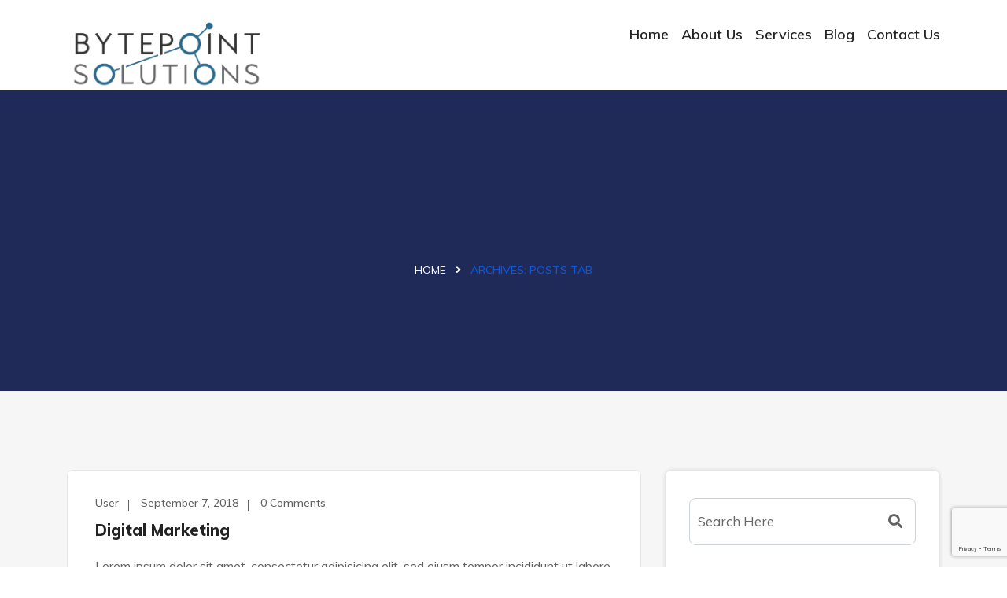

--- FILE ---
content_type: text/html; charset=UTF-8
request_url: https://www.bytepointsolutions.com/em_tab/
body_size: 8883
content:
<!DOCTYPE html>


<html dir="ltr" lang="en-US" prefix="og: https://ogp.me/ns#">
<head>
<!-- Global site tag (gtag.js) - Google Analytics -->
<script async src="https://www.googletagmanager.com/gtag/js?id=UA-198326460-1"></script>
<script>window.dataLayer=window.dataLayer||[];function gtag(){dataLayer.push(arguments);}gtag('js',new Date());gtag('config','UA-198326460-1');</script>
<meta charset="UTF-8">
<meta name="viewport" content="width=device-width, initial-scale=1">
<link rel="profile" href="http://gmpg.org/xfn/11">
<link rel="pingback" href="https://www.bytepointsolutions.com/xmlrpc.php">

<title>Posts Tab - BytePoint Solutions</title>

		<!-- All in One SEO 4.4.7.1 - aioseo.com -->
		<meta name="robots" content="max-image-preview:large"/>
		<link rel="canonical" href="https://www.bytepointsolutions.com/em_tab/"/>
		<meta name="generator" content="All in One SEO (AIOSEO) 4.4.7.1"/>
		<meta property="og:locale" content="en_US"/>
		<meta property="og:site_name" content="BytePoint Solutions - Your complete IT Service Provider"/>
		<meta property="og:type" content="website"/>
		<meta property="og:title" content="Posts Tab - BytePoint Solutions"/>
		<meta property="og:url" content="https://www.bytepointsolutions.com/em_tab/"/>
		<meta property="og:image" content="https://www.bytepointsolutions.com/wp-content/uploads/2021/05/final-trans-good.png"/>
		<meta property="og:image:secure_url" content="https://www.bytepointsolutions.com/wp-content/uploads/2021/05/final-trans-good.png"/>
		<meta property="og:image:width" content="1070"/>
		<meta property="og:image:height" content="377"/>
		<meta name="twitter:card" content="summary"/>
		<meta name="twitter:title" content="Posts Tab - BytePoint Solutions"/>
		<meta name="twitter:image" content="https://www.bytepointsolutions.com/wp-content/uploads/2021/05/final-trans-good.png"/>
		<script type="application/ld+json" class="aioseo-schema">
			{"@context":"https:\/\/schema.org","@graph":[{"@type":"BreadcrumbList","@id":"https:\/\/www.bytepointsolutions.com\/em_tab\/#breadcrumblist","itemListElement":[{"@type":"ListItem","@id":"https:\/\/www.bytepointsolutions.com\/#listItem","position":1,"item":{"@type":"WebPage","@id":"https:\/\/www.bytepointsolutions.com\/","name":"Home","description":"IT Service Provider serving North Texas offering structured cabling, remote and onsite support, network consulting, hosting services and more","url":"https:\/\/www.bytepointsolutions.com\/"},"nextItem":"https:\/\/www.bytepointsolutions.com\/em_tab\/#listItem"},{"@type":"ListItem","@id":"https:\/\/www.bytepointsolutions.com\/em_tab\/#listItem","position":2,"item":{"@type":"WebPage","@id":"https:\/\/www.bytepointsolutions.com\/em_tab\/","name":"Posts Tab","url":"https:\/\/www.bytepointsolutions.com\/em_tab\/"},"previousItem":"https:\/\/www.bytepointsolutions.com\/#listItem"}]},{"@type":"CollectionPage","@id":"https:\/\/www.bytepointsolutions.com\/em_tab\/#collectionpage","url":"https:\/\/www.bytepointsolutions.com\/em_tab\/","name":"Posts Tab - BytePoint Solutions","inLanguage":"en-US","isPartOf":{"@id":"https:\/\/www.bytepointsolutions.com\/#website"},"breadcrumb":{"@id":"https:\/\/www.bytepointsolutions.com\/em_tab\/#breadcrumblist"}},{"@type":"Organization","@id":"https:\/\/www.bytepointsolutions.com\/#organization","name":"BytePoint Solutions","url":"https:\/\/www.bytepointsolutions.com\/","logo":{"@type":"ImageObject","url":"https:\/\/www.bytepointsolutions.com\/wp-content\/uploads\/2021\/05\/final-trans-good.png","@id":"https:\/\/www.bytepointsolutions.com\/em_tab\/#organizationLogo","width":1070,"height":377},"image":{"@id":"https:\/\/www.bytepointsolutions.com\/#organizationLogo"},"contactPoint":{"@type":"ContactPoint","telephone":"+18773187600","contactType":"Customer Support"}},{"@type":"WebSite","@id":"https:\/\/www.bytepointsolutions.com\/#website","url":"https:\/\/www.bytepointsolutions.com\/","name":"BytePoint Solutions","description":"Your complete IT Service Provider","inLanguage":"en-US","publisher":{"@id":"https:\/\/www.bytepointsolutions.com\/#organization"}}]}
		</script>
		<!-- All in One SEO -->

<link rel='dns-prefetch' href='//www.google.com'/>
<link rel='dns-prefetch' href='//fonts.googleapis.com'/>
<link rel="alternate" type="application/rss+xml" title="BytePoint Solutions &raquo; Feed" href="https://www.bytepointsolutions.com/feed/"/>
<link rel="alternate" type="application/rss+xml" title="BytePoint Solutions &raquo; Comments Feed" href="https://www.bytepointsolutions.com/comments/feed/"/>
<link rel="alternate" type="application/rss+xml" title="BytePoint Solutions &raquo; Posts Tab Feed" href="https://www.bytepointsolutions.com/em_tab/feed/"/>
		<!-- This site uses the Google Analytics by MonsterInsights plugin v8.19 - Using Analytics tracking - https://www.monsterinsights.com/ -->
		<!-- Note: MonsterInsights is not currently configured on this site. The site owner needs to authenticate with Google Analytics in the MonsterInsights settings panel. -->
					<!-- No tracking code set -->
				<!-- / Google Analytics by MonsterInsights -->
		<script type="text/javascript">window._wpemojiSettings={"baseUrl":"https:\/\/s.w.org\/images\/core\/emoji\/14.0.0\/72x72\/","ext":".png","svgUrl":"https:\/\/s.w.org\/images\/core\/emoji\/14.0.0\/svg\/","svgExt":".svg","source":{"concatemoji":"https:\/\/www.bytepointsolutions.com\/wp-includes\/js\/wp-emoji-release.min.js?ver=6.3.1"}};!function(i,n){var o,s,e;function c(e){try{var t={supportTests:e,timestamp:(new Date).valueOf()};sessionStorage.setItem(o,JSON.stringify(t))}catch(e){}}function p(e,t,n){e.clearRect(0,0,e.canvas.width,e.canvas.height),e.fillText(t,0,0);var t=new Uint32Array(e.getImageData(0,0,e.canvas.width,e.canvas.height).data),r=(e.clearRect(0,0,e.canvas.width,e.canvas.height),e.fillText(n,0,0),new Uint32Array(e.getImageData(0,0,e.canvas.width,e.canvas.height).data));return t.every(function(e,t){return e===r[t]})}function u(e,t,n){switch(t){case"flag":return n(e,"\ud83c\udff3\ufe0f\u200d\u26a7\ufe0f","\ud83c\udff3\ufe0f\u200b\u26a7\ufe0f")?!1:!n(e,"\ud83c\uddfa\ud83c\uddf3","\ud83c\uddfa\u200b\ud83c\uddf3")&&!n(e,"\ud83c\udff4\udb40\udc67\udb40\udc62\udb40\udc65\udb40\udc6e\udb40\udc67\udb40\udc7f","\ud83c\udff4\u200b\udb40\udc67\u200b\udb40\udc62\u200b\udb40\udc65\u200b\udb40\udc6e\u200b\udb40\udc67\u200b\udb40\udc7f");case"emoji":return!n(e,"\ud83e\udef1\ud83c\udffb\u200d\ud83e\udef2\ud83c\udfff","\ud83e\udef1\ud83c\udffb\u200b\ud83e\udef2\ud83c\udfff")}return!1}function f(e,t,n){var r="undefined"!=typeof WorkerGlobalScope&&self instanceof WorkerGlobalScope?new OffscreenCanvas(300,150):i.createElement("canvas"),a=r.getContext("2d",{willReadFrequently:!0}),o=(a.textBaseline="top",a.font="600 32px Arial",{});return e.forEach(function(e){o[e]=t(a,e,n)}),o}function t(e){var t=i.createElement("script");t.src=e,t.defer=!0,i.head.appendChild(t)}"undefined"!=typeof Promise&&(o="wpEmojiSettingsSupports",s=["flag","emoji"],n.supports={everything:!0,everythingExceptFlag:!0},e=new Promise(function(e){i.addEventListener("DOMContentLoaded",e,{once:!0})}),new Promise(function(t){var n=function(){try{var e=JSON.parse(sessionStorage.getItem(o));if("object"==typeof e&&"number"==typeof e.timestamp&&(new Date).valueOf()<e.timestamp+604800&&"object"==typeof e.supportTests)return e.supportTests}catch(e){}return null}();if(!n){if("undefined"!=typeof Worker&&"undefined"!=typeof OffscreenCanvas&&"undefined"!=typeof URL&&URL.createObjectURL&&"undefined"!=typeof Blob)try{var e="postMessage("+f.toString()+"("+[JSON.stringify(s),u.toString(),p.toString()].join(",")+"));",r=new Blob([e],{type:"text/javascript"}),a=new Worker(URL.createObjectURL(r),{name:"wpTestEmojiSupports"});return void(a.onmessage=function(e){c(n=e.data),a.terminate(),t(n)})}catch(e){}c(n=f(s,u,p))}t(n)}).then(function(e){for(var t in e)n.supports[t]=e[t],n.supports.everything=n.supports.everything&&n.supports[t],"flag"!==t&&(n.supports.everythingExceptFlag=n.supports.everythingExceptFlag&&n.supports[t]);n.supports.everythingExceptFlag=n.supports.everythingExceptFlag&&!n.supports.flag,n.DOMReady=!1,n.readyCallback=function(){n.DOMReady=!0}}).then(function(){return e}).then(function(){var e;n.supports.everything||(n.readyCallback(),(e=n.source||{}).concatemoji?t(e.concatemoji):e.wpemoji&&e.twemoji&&(t(e.twemoji),t(e.wpemoji)))}))}((window,document),window._wpemojiSettings);</script>
<style type="text/css">img.wp-smiley,img.emoji{display:inline!important;border:none!important;box-shadow:none!important;height:1em!important;width:1em!important;margin:0 .07em!important;vertical-align:-.1em!important;background:none!important;padding:0!important}</style>
	<link rel='stylesheet' id='sbi_styles-css' href='https://www.bytepointsolutions.com/wp-content/plugins/instagram-feed/css/sbi-styles.min.css?ver=6.2.3' type='text/css' media='all'/>
<link rel='stylesheet' id='wp-block-library-css' href='https://www.bytepointsolutions.com/wp-includes/css/dist/block-library/style.min.css?ver=6.3.1' type='text/css' media='all'/>
<style id='classic-theme-styles-inline-css' type='text/css'>.wp-block-button__link{color:#fff;background-color:#32373c;border-radius:9999px;box-shadow:none;text-decoration:none;padding:calc(.667em + 2px) calc(1.333em + 2px);font-size:1.125em}.wp-block-file__button{background:#32373c;color:#fff;text-decoration:none}</style>
<style id='global-styles-inline-css' type='text/css'>body{--wp--preset--color--black:#000;--wp--preset--color--cyan-bluish-gray:#abb8c3;--wp--preset--color--white:#fff;--wp--preset--color--pale-pink:#f78da7;--wp--preset--color--vivid-red:#cf2e2e;--wp--preset--color--luminous-vivid-orange:#ff6900;--wp--preset--color--luminous-vivid-amber:#fcb900;--wp--preset--color--light-green-cyan:#7bdcb5;--wp--preset--color--vivid-green-cyan:#00d084;--wp--preset--color--pale-cyan-blue:#8ed1fc;--wp--preset--color--vivid-cyan-blue:#0693e3;--wp--preset--color--vivid-purple:#9b51e0;--wp--preset--gradient--vivid-cyan-blue-to-vivid-purple:linear-gradient(135deg,rgba(6,147,227,1) 0%,#9b51e0 100%);--wp--preset--gradient--light-green-cyan-to-vivid-green-cyan:linear-gradient(135deg,#7adcb4 0%,#00d082 100%);--wp--preset--gradient--luminous-vivid-amber-to-luminous-vivid-orange:linear-gradient(135deg,rgba(252,185,0,1) 0%,rgba(255,105,0,1) 100%);--wp--preset--gradient--luminous-vivid-orange-to-vivid-red:linear-gradient(135deg,rgba(255,105,0,1) 0%,#cf2e2e 100%);--wp--preset--gradient--very-light-gray-to-cyan-bluish-gray:linear-gradient(135deg,#eee 0%,#a9b8c3 100%);--wp--preset--gradient--cool-to-warm-spectrum:linear-gradient(135deg,#4aeadc 0%,#9778d1 20%,#cf2aba 40%,#ee2c82 60%,#fb6962 80%,#fef84c 100%);--wp--preset--gradient--blush-light-purple:linear-gradient(135deg,#ffceec 0%,#9896f0 100%);--wp--preset--gradient--blush-bordeaux:linear-gradient(135deg,#fecda5 0%,#fe2d2d 50%,#6b003e 100%);--wp--preset--gradient--luminous-dusk:linear-gradient(135deg,#ffcb70 0%,#c751c0 50%,#4158d0 100%);--wp--preset--gradient--pale-ocean:linear-gradient(135deg,#fff5cb 0%,#b6e3d4 50%,#33a7b5 100%);--wp--preset--gradient--electric-grass:linear-gradient(135deg,#caf880 0%,#71ce7e 100%);--wp--preset--gradient--midnight:linear-gradient(135deg,#020381 0%,#2874fc 100%);--wp--preset--font-size--small:13px;--wp--preset--font-size--medium:20px;--wp--preset--font-size--large:36px;--wp--preset--font-size--x-large:42px;--wp--preset--spacing--20:.44rem;--wp--preset--spacing--30:.67rem;--wp--preset--spacing--40:1rem;--wp--preset--spacing--50:1.5rem;--wp--preset--spacing--60:2.25rem;--wp--preset--spacing--70:3.38rem;--wp--preset--spacing--80:5.06rem;--wp--preset--shadow--natural:6px 6px 9px rgba(0,0,0,.2);--wp--preset--shadow--deep:12px 12px 50px rgba(0,0,0,.4);--wp--preset--shadow--sharp:6px 6px 0 rgba(0,0,0,.2);--wp--preset--shadow--outlined:6px 6px 0 -3px rgba(255,255,255,1) , 6px 6px rgba(0,0,0,1);--wp--preset--shadow--crisp:6px 6px 0 rgba(0,0,0,1)}:where(.is-layout-flex){gap:.5em}:where(.is-layout-grid){gap:.5em}body .is-layout-flow>.alignleft{float:left;margin-inline-start:0;margin-inline-end:2em}body .is-layout-flow>.alignright{float:right;margin-inline-start:2em;margin-inline-end:0}body .is-layout-flow>.aligncenter{margin-left:auto!important;margin-right:auto!important}body .is-layout-constrained>.alignleft{float:left;margin-inline-start:0;margin-inline-end:2em}body .is-layout-constrained>.alignright{float:right;margin-inline-start:2em;margin-inline-end:0}body .is-layout-constrained>.aligncenter{margin-left:auto!important;margin-right:auto!important}body .is-layout-constrained > :where(:not(.alignleft):not(.alignright):not(.alignfull)){max-width:var(--wp--style--global--content-size);margin-left:auto!important;margin-right:auto!important}body .is-layout-constrained>.alignwide{max-width:var(--wp--style--global--wide-size)}body .is-layout-flex{display:flex}body .is-layout-flex{flex-wrap:wrap;align-items:center}body .is-layout-flex>*{margin:0}body .is-layout-grid{display:grid}body .is-layout-grid>*{margin:0}:where(.wp-block-columns.is-layout-flex){gap:2em}:where(.wp-block-columns.is-layout-grid){gap:2em}:where(.wp-block-post-template.is-layout-flex){gap:1.25em}:where(.wp-block-post-template.is-layout-grid){gap:1.25em}.has-black-color{color:var(--wp--preset--color--black)!important}.has-cyan-bluish-gray-color{color:var(--wp--preset--color--cyan-bluish-gray)!important}.has-white-color{color:var(--wp--preset--color--white)!important}.has-pale-pink-color{color:var(--wp--preset--color--pale-pink)!important}.has-vivid-red-color{color:var(--wp--preset--color--vivid-red)!important}.has-luminous-vivid-orange-color{color:var(--wp--preset--color--luminous-vivid-orange)!important}.has-luminous-vivid-amber-color{color:var(--wp--preset--color--luminous-vivid-amber)!important}.has-light-green-cyan-color{color:var(--wp--preset--color--light-green-cyan)!important}.has-vivid-green-cyan-color{color:var(--wp--preset--color--vivid-green-cyan)!important}.has-pale-cyan-blue-color{color:var(--wp--preset--color--pale-cyan-blue)!important}.has-vivid-cyan-blue-color{color:var(--wp--preset--color--vivid-cyan-blue)!important}.has-vivid-purple-color{color:var(--wp--preset--color--vivid-purple)!important}.has-black-background-color{background-color:var(--wp--preset--color--black)!important}.has-cyan-bluish-gray-background-color{background-color:var(--wp--preset--color--cyan-bluish-gray)!important}.has-white-background-color{background-color:var(--wp--preset--color--white)!important}.has-pale-pink-background-color{background-color:var(--wp--preset--color--pale-pink)!important}.has-vivid-red-background-color{background-color:var(--wp--preset--color--vivid-red)!important}.has-luminous-vivid-orange-background-color{background-color:var(--wp--preset--color--luminous-vivid-orange)!important}.has-luminous-vivid-amber-background-color{background-color:var(--wp--preset--color--luminous-vivid-amber)!important}.has-light-green-cyan-background-color{background-color:var(--wp--preset--color--light-green-cyan)!important}.has-vivid-green-cyan-background-color{background-color:var(--wp--preset--color--vivid-green-cyan)!important}.has-pale-cyan-blue-background-color{background-color:var(--wp--preset--color--pale-cyan-blue)!important}.has-vivid-cyan-blue-background-color{background-color:var(--wp--preset--color--vivid-cyan-blue)!important}.has-vivid-purple-background-color{background-color:var(--wp--preset--color--vivid-purple)!important}.has-black-border-color{border-color:var(--wp--preset--color--black)!important}.has-cyan-bluish-gray-border-color{border-color:var(--wp--preset--color--cyan-bluish-gray)!important}.has-white-border-color{border-color:var(--wp--preset--color--white)!important}.has-pale-pink-border-color{border-color:var(--wp--preset--color--pale-pink)!important}.has-vivid-red-border-color{border-color:var(--wp--preset--color--vivid-red)!important}.has-luminous-vivid-orange-border-color{border-color:var(--wp--preset--color--luminous-vivid-orange)!important}.has-luminous-vivid-amber-border-color{border-color:var(--wp--preset--color--luminous-vivid-amber)!important}.has-light-green-cyan-border-color{border-color:var(--wp--preset--color--light-green-cyan)!important}.has-vivid-green-cyan-border-color{border-color:var(--wp--preset--color--vivid-green-cyan)!important}.has-pale-cyan-blue-border-color{border-color:var(--wp--preset--color--pale-cyan-blue)!important}.has-vivid-cyan-blue-border-color{border-color:var(--wp--preset--color--vivid-cyan-blue)!important}.has-vivid-purple-border-color{border-color:var(--wp--preset--color--vivid-purple)!important}.has-vivid-cyan-blue-to-vivid-purple-gradient-background{background:var(--wp--preset--gradient--vivid-cyan-blue-to-vivid-purple)!important}.has-light-green-cyan-to-vivid-green-cyan-gradient-background{background:var(--wp--preset--gradient--light-green-cyan-to-vivid-green-cyan)!important}.has-luminous-vivid-amber-to-luminous-vivid-orange-gradient-background{background:var(--wp--preset--gradient--luminous-vivid-amber-to-luminous-vivid-orange)!important}.has-luminous-vivid-orange-to-vivid-red-gradient-background{background:var(--wp--preset--gradient--luminous-vivid-orange-to-vivid-red)!important}.has-very-light-gray-to-cyan-bluish-gray-gradient-background{background:var(--wp--preset--gradient--very-light-gray-to-cyan-bluish-gray)!important}.has-cool-to-warm-spectrum-gradient-background{background:var(--wp--preset--gradient--cool-to-warm-spectrum)!important}.has-blush-light-purple-gradient-background{background:var(--wp--preset--gradient--blush-light-purple)!important}.has-blush-bordeaux-gradient-background{background:var(--wp--preset--gradient--blush-bordeaux)!important}.has-luminous-dusk-gradient-background{background:var(--wp--preset--gradient--luminous-dusk)!important}.has-pale-ocean-gradient-background{background:var(--wp--preset--gradient--pale-ocean)!important}.has-electric-grass-gradient-background{background:var(--wp--preset--gradient--electric-grass)!important}.has-midnight-gradient-background{background:var(--wp--preset--gradient--midnight)!important}.has-small-font-size{font-size:var(--wp--preset--font-size--small)!important}.has-medium-font-size{font-size:var(--wp--preset--font-size--medium)!important}.has-large-font-size{font-size:var(--wp--preset--font-size--large)!important}.has-x-large-font-size{font-size:var(--wp--preset--font-size--x-large)!important}.wp-block-navigation a:where(:not(.wp-element-button)){color:inherit}:where(.wp-block-post-template.is-layout-flex){gap:1.25em}:where(.wp-block-post-template.is-layout-grid){gap:1.25em}:where(.wp-block-columns.is-layout-flex){gap:2em}:where(.wp-block-columns.is-layout-grid){gap:2em}.wp-block-pullquote{font-size:1.5em;line-height:1.6}</style>
<link rel='stylesheet' id='redux-extendify-styles-css' href='https://www.bytepointsolutions.com/wp-content/plugins/redux-framework/redux-core/assets/css/extendify-utilities.css?ver=4.4.7' type='text/css' media='all'/>
<link rel='stylesheet' id='contact-form-7-css' href='https://www.bytepointsolutions.com/wp-content/plugins/contact-form-7/includes/css/styles.css?ver=5.4.1' type='text/css' media='all'/>
<link rel='stylesheet' id='bootstrap-css' href='https://www.bytepointsolutions.com/wp-content/themes/techno/assets/css/bootstrap.min.css?ver=6.3.1' type='text/css' media='all'/>
<link rel='stylesheet' id='techno-fonts-css' href='https://fonts.googleapis.com/css?family=Muli%3A300%2C400%2C500%2C600%2C700%2C800%2C900&#038;subset=latin%2Clatin-ext&#038;ver=6.3.1' type='text/css' media='all'/>
<link rel='stylesheet' id='venobox-css' href='https://www.bytepointsolutions.com/wp-content/themes/techno/venobox/venobox.css?ver=6.3.1' type='text/css' media='all'/>
<link rel='stylesheet' id='nivo-css' href='https://www.bytepointsolutions.com/wp-content/themes/techno/assets/css/nivo-slider.css?ver=6.3.1' type='text/css' media='all'/>
<link rel='stylesheet' id='animate-css' href='https://www.bytepointsolutions.com/wp-content/themes/techno/assets/css/animate.css?ver=6.3.1' type='text/css' media='all'/>
<link rel='stylesheet' id='slick-css' href='https://www.bytepointsolutions.com/wp-content/themes/techno/assets/css/slick.css?ver=6.3.1' type='text/css' media='all'/>
<link rel='stylesheet' id='owl-carousel-css' href='https://www.bytepointsolutions.com/wp-content/themes/techno/assets/css/owl.carousel.css?ver=6.3.1' type='text/css' media='all'/>
<link rel='stylesheet' id='owl-transitions-css' href='https://www.bytepointsolutions.com/wp-content/themes/techno/assets/css/owl.transitions.css?ver=6.3.1' type='text/css' media='all'/>
<link rel='stylesheet' id='fontawesome-css' href='https://www.bytepointsolutions.com/wp-content/themes/techno/assets/css/font-awesome.min.css?ver=6.3.1' type='text/css' media='all'/>
<link rel='stylesheet' id='meanmenu-css' href='https://www.bytepointsolutions.com/wp-content/themes/techno/assets/css/meanmenu.min.css?ver=6.3.1' type='text/css' media='all'/>
<link rel='stylesheet' id='techno-theme-default-css' href='https://www.bytepointsolutions.com/wp-content/themes/techno/assets/css/theme-default.css?ver=6.3.1' type='text/css' media='all'/>
<link rel='stylesheet' id='techno-widget-css' href='https://www.bytepointsolutions.com/wp-content/themes/techno/assets/css/widget.css?ver=6.3.1' type='text/css' media='all'/>
<link rel='stylesheet' id='techno-unittest-css' href='https://www.bytepointsolutions.com/wp-content/themes/techno/assets/css/unittest.css?ver=6.3.1' type='text/css' media='all'/>
<link rel='stylesheet' id='techno-style-css' href='https://www.bytepointsolutions.com/wp-content/themes/techno/style.css?ver=6.3.1' type='text/css' media='all'/>
<link rel='stylesheet' id='techno-responsive-css' href='https://www.bytepointsolutions.com/wp-content/themes/techno/assets/css/responsive.css?ver=6.3.1' type='text/css' media='all'/>
<link rel='stylesheet' id='techno-breadcrumb-css' href='https://www.bytepointsolutions.com/wp-content/themes/techno/assets/css/em-breadcrumb.css?ver=6.3.1' type='text/css' media='all'/>
<style id='techno-breadcrumb-inline-css' type='text/css'>.logo img{}.logo a{margin-top:25px}.mean-container .mean-bar::before{content:"BytePoint Solutions"}</style>
<link rel='stylesheet' id='kc-general-css' href='https://www.bytepointsolutions.com/wp-content/plugins/kingcomposer/assets/frontend/css/kingcomposer.min.css?ver=2.9.6' type='text/css' media='all'/>
<link rel='stylesheet' id='kc-animate-css' href='https://www.bytepointsolutions.com/wp-content/plugins/kingcomposer/assets/css/animate.css?ver=2.9.6' type='text/css' media='all'/>
<link rel='stylesheet' id='kc-icon-1-css' href='https://www.bytepointsolutions.com/wp-content/plugins/em-helper-plugin/includes/css/flaticon.css?ver=2.9.6' type='text/css' media='all'/>
<link rel='stylesheet' id='kc-icon-2-css' href='https://www.bytepointsolutions.com/wp-content/plugins/kingcomposer/assets/css/icons.css?ver=2.9.6' type='text/css' media='all'/>
<script type='text/javascript' src='https://www.bytepointsolutions.com/wp-includes/js/jquery/jquery.min.js?ver=3.7.0' id='jquery-core-js'></script>
<script type='text/javascript' src='https://www.bytepointsolutions.com/wp-includes/js/jquery/jquery-migrate.min.js?ver=3.4.1' id='jquery-migrate-js'></script>
<link rel="https://api.w.org/" href="https://www.bytepointsolutions.com/wp-json/"/><link rel="EditURI" type="application/rsd+xml" title="RSD" href="https://www.bytepointsolutions.com/xmlrpc.php?rsd"/>
<meta name="generator" content="WordPress 6.3.1"/>
<meta name="generator" content="Redux 4.4.7"/><meta name="generator" content="Site Kit by Google 1.110.0"/><script type="text/javascript">var kc_script_data={ajax_url:"https://www.bytepointsolutions.com/wp-admin/admin-ajax.php"}</script>
<!-- Google AdSense snippet added by Site Kit -->
<meta name="google-adsense-platform-account" content="ca-host-pub-2644536267352236">
<meta name="google-adsense-platform-domain" content="sitekit.withgoogle.com">
<!-- End Google AdSense snippet added by Site Kit -->
<style type="text/css">.recentcomments a{display:inline!important;padding:0!important;margin:0!important}</style><link rel="icon" href="https://www.bytepointsolutions.com/wp-content/uploads/2021/05/cropped-pricing-icon-32x32.png" sizes="32x32"/>
<link rel="icon" href="https://www.bytepointsolutions.com/wp-content/uploads/2021/05/cropped-pricing-icon-192x192.png" sizes="192x192"/>
<link rel="apple-touch-icon" href="https://www.bytepointsolutions.com/wp-content/uploads/2021/05/cropped-pricing-icon-180x180.png"/>
<meta name="msapplication-TileImage" content="https://www.bytepointsolutions.com/wp-content/uploads/2021/05/cropped-pricing-icon-270x270.png"/>
<style id="techno_opt-dynamic-css" title="dynamic-css" class="redux-options-output">
					.techno_nav_area.prefix,
					.hbg2
					{background-color:#121b51;}
					.single-video::before
					{background-color:rgba(0,0,0,0.3);}
									.footer-middle
								{background-image:url('https://www.bytepointsolutions.com/wp-content/uploads/2021/05/footer-bg.png');}</style></head>

<body class="archive post-type-archive post-type-archive-em_tab kc-css-system hfeed">


<!-- MAIN WRAPPER START -->
<div class="wrapper">
			<div class="em40_header_area_main">
	
<!-- HEADER TOP AREA -->
   
<div class="mobile_logo_area d-sm-block d-md-block d-lg-none">
	<div class="container">
		<div class="row">
			<div class="col-sm-12">
				
	  		<div class="mobile_menu_logo text-center">
			<a href="https://www.bytepointsolutions.com/" title="BytePoint Solutions">
				<img src="https://www.bytepointsolutions.com/wp-content/uploads/2021/05/final-trans-good.png" alt="BytePoint Solutions"/>
			</a>		
		</div>
	  			</div>
		</div>
	</div>
</div>

  <!-- START HEADER MAIN MENU AREA -->
      
	<!-- HEADER TRANSPARENT MENU -->
   	
	
<!-- ================ REDUX strat ================ -->
	   <!-- HEADER DEFAULT MANU AREA -->
 	<div class="techno-main-menu d-md-none d-lg-block d-sm-none d-none a">
		<div class="techno_nav_area">
			<div class="container">			
				<div class="row logo-left">				
					<div class="col-md-3 col-sm-3 col-xs-4">
						
	  	  
		<div class="logo">
			<a class="main_sticky_main_l standard-logo" href="https://www.bytepointsolutions.com/" title="BytePoint Solutions">
				<img src="https://www.bytepointsolutions.com/wp-content/uploads/2021/05/final-trans-good.png" alt="BytePoint Solutions"/>
			</a>
			<a class="main_sticky_l" href="https://www.bytepointsolutions.com/" title="BytePoint Solutions">
				<img src="https://www.bytepointsolutions.com/wp-content/uploads/2021/05/finalwhite-trans-good.png" alt="BytePoint Solutions"/>
			</a>			
		</div>	  

	  					</div>
					<div class="col-md-9 col-sm-9 col-xs-8">
						<nav class="techno_menu">						
							<ul id="menu-bps-main" class="sub-menu"><li id="menu-item-3369" class="menu-item menu-item-type-post_type menu-item-object-page menu-item-home menu-item-3369"><a href="https://www.bytepointsolutions.com/">Home</a></li>
<li id="menu-item-3372" class="menu-item menu-item-type-post_type menu-item-object-page menu-item-3372"><a href="https://www.bytepointsolutions.com/about/">About Us</a></li>
<li id="menu-item-2833" class="menu-item menu-item-type-custom menu-item-object-custom menu-item-2833"><a href="/#service">Services</a></li>
<li id="menu-item-3741" class="menu-item menu-item-type-post_type menu-item-object-page menu-item-3741"><a href="https://www.bytepointsolutions.com/blog/">Blog</a></li>
<li id="menu-item-3368" class="menu-item menu-item-type-post_type menu-item-object-page menu-item-3368"><a href="https://www.bytepointsolutions.com/contact/">Contact Us</a></li>
</ul>						</nav>		
		
					</div>
				</div>
			</div>	
		</div>			
	</div>	
      
   	 
	<!-- MOBILE MENU AREA -->
	<div class="home-2 mbm d-sm-block d-md-block d-lg-none header_area main-menu-area">
		<div class="menu_area mobile-menu">
			<nav>
				
		<ul class="main-menu clearfix">
			<li><a href="https://www.bytepointsolutions.com/wp-admin/nav-menus.php"></a></li>
		</ul>	
				</nav>
		</div>					
	</div>			
	<!-- END MOBILE MENU AREA  -->
</div>		<!-- BLOG BREADCUMB START -->
	<div class="breadcumb-area">
		<div class="container">				
			<div class="row">
				<div class="col-md-12 txtc   ">
										<div class="breadcumb-inner">
						<ul><li><a href="https://www.bytepointsolutions.com/">Home</a></li><li><i class="fa fa-angle-right"></i></li><li>Archives: <span>Posts Tab</span></li></ul>					</div>
				</div>
			</div>
		</div>
	</div>
<!-- BLOG AREA START -->
<div class="techno-blog-area techno-blog-archive">
	<div class="container">				
		<div class="row">			
													
				<div class="col-md-8 col-sm-6 col-xs-12">
					<div class="row">					
											<!-- ARCHIVE QUERY -->
	<div class="col-md-12 col-sm-12 col-xs-12 blog-right-content">
		<div id="post-1537" class="post-1537 em_tab type-em_tab status-publish has-post-thumbnail hentry">																							
			<div class="techno-single-blog techno-lt">				
				<!-- BLOG THUMB -->
									<div class="techno-blog-thumb ">
						<a href="https://www.bytepointsolutions.com/em_tab/digital-marketing/">  </a>
						<div class="techno-blog-meta-top">
													</div>
					</div>									
								<!-- BLOG CONTENT -->
				<div class="em-blog-content-area ">												
					<div class="techno-blog-meta-left">
                        <a href="https://www.bytepointsolutions.com/author/user/"> user</a>	
                        <span>September 7, 2018</span>
						<a class="meta_comments" href="https://www.bytepointsolutions.com/em_tab/digital-marketing/#respond">
							0 Comments						</a>
					</div>		
					<!-- BLOG TITLE -->
					<div class="blog-page-title ">
						<h2><a href="https://www.bytepointsolutions.com/em_tab/digital-marketing/">Digital Marketing</a></h2>			
					</div>
					<!-- BLOG TITLE AND CONTENT -->
					<div class="blog-inner">
						<div class="blog-content ">					
							<p>Lorem ipsum dolor sit amet, consectetur adipisicing elit, sed eiusm tempor incididunt ut labore et dolore magna aliqua. Ut enim advis minim veniam, quis nostrud exercitat ullamco But I must explain to you how all this mistaken </p>
						</div>
					</div>
				</div>	
				
			</div>
		</div> <!--  END SINGLE BLOG -->
	</div><!-- #post-## -->
						
											<!-- ARCHIVE QUERY -->
	<div class="col-md-12 col-sm-12 col-xs-12 blog-right-content">
		<div id="post-1536" class="post-1536 em_tab type-em_tab status-publish has-post-thumbnail hentry">																							
			<div class="techno-single-blog techno-lt">				
				<!-- BLOG THUMB -->
									<div class="techno-blog-thumb ">
						<a href="https://www.bytepointsolutions.com/em_tab/web-hosting-provide/">  </a>
						<div class="techno-blog-meta-top">
													</div>
					</div>									
								<!-- BLOG CONTENT -->
				<div class="em-blog-content-area ">												
					<div class="techno-blog-meta-left">
                        <a href="https://www.bytepointsolutions.com/author/user/"> user</a>	
                        <span>September 7, 2018</span>
						<a class="meta_comments" href="https://www.bytepointsolutions.com/em_tab/web-hosting-provide/#respond">
							0 Comments						</a>
					</div>		
					<!-- BLOG TITLE -->
					<div class="blog-page-title ">
						<h2><a href="https://www.bytepointsolutions.com/em_tab/web-hosting-provide/">Web Hosting Provide</a></h2>			
					</div>
					<!-- BLOG TITLE AND CONTENT -->
					<div class="blog-inner">
						<div class="blog-content ">					
							<p>Lorem ipsum dolor sit amet, consectetur adipisicing elit, sed eiusm tempor incididunt ut labore et dolore magna aliqua. Ut enim advis minim veniam, quis nostrud exercitat ullamco But I must explain to you how all this mistaken </p>
						</div>
					</div>
				</div>	
				
			</div>
		</div> <!--  END SINGLE BLOG -->
	</div><!-- #post-## -->
						
											<!-- ARCHIVE QUERY -->
	<div class="col-md-12 col-sm-12 col-xs-12 blog-right-content">
		<div id="post-1535" class="post-1535 em_tab type-em_tab status-publish has-post-thumbnail hentry">																							
			<div class="techno-single-blog techno-lt">				
				<!-- BLOG THUMB -->
									<div class="techno-blog-thumb ">
						<a href="https://www.bytepointsolutions.com/em_tab/data-server-security/">  </a>
						<div class="techno-blog-meta-top">
													</div>
					</div>									
								<!-- BLOG CONTENT -->
				<div class="em-blog-content-area ">												
					<div class="techno-blog-meta-left">
                        <a href="https://www.bytepointsolutions.com/author/user/"> user</a>	
                        <span>September 7, 2018</span>
						<a class="meta_comments" href="https://www.bytepointsolutions.com/em_tab/data-server-security/#respond">
							0 Comments						</a>
					</div>		
					<!-- BLOG TITLE -->
					<div class="blog-page-title ">
						<h2><a href="https://www.bytepointsolutions.com/em_tab/data-server-security/">Data Server Security</a></h2>			
					</div>
					<!-- BLOG TITLE AND CONTENT -->
					<div class="blog-inner">
						<div class="blog-content ">					
							<p>Lorem ipsum dolor sit amet, consectetur adipisicing elit, sed eiusm tempor incididunt ut labore et dolore magna aliqua. Ut enim advis minim veniam, quis nostrud exercitat ullamco But I must explain to you how all this mistaken </p>
						</div>
					</div>
				</div>	
				
			</div>
		</div> <!--  END SINGLE BLOG -->
	</div><!-- #post-## -->
						
											<!-- ARCHIVE QUERY -->
	<div class="col-md-12 col-sm-12 col-xs-12 blog-right-content">
		<div id="post-720" class="post-720 em_tab type-em_tab status-publish has-post-thumbnail hentry">																							
			<div class="techno-single-blog techno-lt">				
				<!-- BLOG THUMB -->
									<div class="techno-blog-thumb ">
						<a href="https://www.bytepointsolutions.com/em_tab/web-design-development/">  </a>
						<div class="techno-blog-meta-top">
													</div>
					</div>									
								<!-- BLOG CONTENT -->
				<div class="em-blog-content-area ">												
					<div class="techno-blog-meta-left">
                        <a href="https://www.bytepointsolutions.com/author/user/"> user</a>	
                        <span>September 7, 2018</span>
						<a class="meta_comments" href="https://www.bytepointsolutions.com/em_tab/web-design-development/#respond">
							0 Comments						</a>
					</div>		
					<!-- BLOG TITLE -->
					<div class="blog-page-title ">
						<h2><a href="https://www.bytepointsolutions.com/em_tab/web-design-development/">Web Design &#038; Development</a></h2>			
					</div>
					<!-- BLOG TITLE AND CONTENT -->
					<div class="blog-inner">
						<div class="blog-content ">					
							<p>Lorem ipsum dolor sit amet, consectetur adipisicing elit, sed eiusm tempor incididunt ut labore et dolore magna aliqua. Ut enim advis minim veniam, quis nostrud exercitat ullamco But I must explain to you how all this mistaken </p>
						</div>
					</div>
				</div>	
				
			</div>
		</div> <!--  END SINGLE BLOG -->
	</div><!-- #post-## -->
						
										
					</div>						
					<!-- START PAGINATION -->
					<div class="row">
						<div class="col-md-12">							
							
		<div class="paginations">
					</div>
							</div>
					</div>
					<!-- END START PAGINATION -->								
				</div>
							

			<div class="col-md-4  col-sm-5 col-xs-12  sidebar-right content-widget pdsr">
				<div class="blog-left-side">
					<div id="search-2" class="widget widget_search"><div class="search">
	<form action="https://www.bytepointsolutions.com/" method="get">
	<input type="text" name="s" value="" placeholder="Search Here" title="Search for:"/>
	<button type="submit" class="icons">
		<i class="fa fa-search"></i>
	</button>
	</form>
</div>

		
		
		</div>
		<div id="recent-posts-2" class="widget widget_recent_entries">
		<h2 class="widget-title">Recent Posts</h2>
		<ul>
											<li>
					<a href="https://www.bytepointsolutions.com/2022/09/02/high-speed-internet-for-recreational-sites/">High Speed Internet for Recreational Sites</a>
									</li>
											<li>
					<a href="https://www.bytepointsolutions.com/2022/08/08/5-benefits-of-a-msp/">5 Benefits of a MSP</a>
									</li>
											<li>
					<a href="https://www.bytepointsolutions.com/2022/07/01/happy-independence-day/">Happy Independence Day</a>
									</li>
											<li>
					<a href="https://www.bytepointsolutions.com/2022/06/21/from-the-lab-mikrotik-lte/">From the Lab: Mikrotik LTE</a>
									</li>
											<li>
					<a href="https://www.bytepointsolutions.com/2022/06/19/cyber-security-password-integrity/">Cyber Security: Password Integrity</a>
									</li>
					</ul>

		</div><div id="recent-comments-2" class="widget widget_recent_comments"><h2 class="widget-title">Recent Comments</h2><ul id="recentcomments"></ul></div>				</div>
			</div>																			
		</div>
	</div>
</div>
<!-- END BLOG AREA START -->			
		
					
		<!-- FOOTER MIDDLE AREA -->
												<div class="footer-middle"> 
						<div class="container">
							<div class="row">
																																			<div class="col-sm-12 col-md-6 col-lg-4 ">
											<div id="text-2" class="widget widget_text"><h2 class="widget-title">About Us</h2>			<div class="textwidget"><p>Your IT journey starts here! Our solutions engineers are ready to get you connected so you can focus on your business and customers. Contact us today to get started.</p>
</div>
		</div>										</div>
										
																																				<div class="col-sm-12 col-md-6 col-lg-4 ">
											<div id="nav_menu-2" class="widget widget_nav_menu"><h2 class="widget-title">Our Services</h2><div class="menu-bps-services-container"><ul id="menu-bps-services" class="menu"><li id="menu-item-3392" class="menu-item menu-item-type-post_type menu-item-object-page menu-item-3392"><a href="https://www.bytepointsolutions.com/structured-cabling/">Structured Cabling</a></li>
<li id="menu-item-3389" class="menu-item menu-item-type-post_type menu-item-object-page menu-item-3389"><a href="https://www.bytepointsolutions.com/managed-it/">Managed IT</a></li>
<li id="menu-item-3391" class="menu-item menu-item-type-post_type menu-item-object-page menu-item-3391"><a href="https://www.bytepointsolutions.com/co-managed-it/">Co-Managed IT</a></li>
<li id="menu-item-3388" class="menu-item menu-item-type-post_type menu-item-object-page menu-item-3388"><a href="https://www.bytepointsolutions.com/network-and-wifi/">Network and WiFi</a></li>
<li id="menu-item-3387" class="menu-item menu-item-type-post_type menu-item-object-page menu-item-3387"><a href="https://www.bytepointsolutions.com/voip-solutions/">VoIP Solutions</a></li>
<li id="menu-item-3390" class="menu-item menu-item-type-post_type menu-item-object-page menu-item-3390"><a href="https://www.bytepointsolutions.com/internet-access-and-protection/">Internet Access and Protection</a></li>
</ul></div></div>										</div>
										
																																				<div class="col-sm-12 col-md-6 col-lg-4 last">
											<div id="about_us-widget-2" class="widget about_us"><h2 class="widget-title">Contact Us</h2>			<!-- About Widget -->
				<div class="about-footer">
					<div class="footer-widget address">
						<div class="footer-logo">
																					</div>
						<div class="footer-address">
														<div class="footer_s_inner"> 
								<div class="footer-sociala-icon">
									<i class="fa fa-home"></i>
								</div>									
								<div class="footer-sociala-info">				
									<p><b>Hours:</b> Mon-Fri 9:00A - 5:00P</p>
								</div> 
							</div> 
																					<div class="footer_s_inner"> 
								<div class="footer-sociala-icon">
									<i class="fa fa-phone"></i>
								</div> 									
								<div class="footer-sociala-info">   
										<p><b>Phone:</b> (877) 218-7600</p>
								</div>
							</div>
																				
								<div class="footer_s_inner"> 
									<div class="footer-sociala-icon"> 
										<i class="fa fa-globe"></i>
									</div> 
									<div class="footer-sociala-info">  
										<p><b>Email:</b> info@bytepointsolutions.com</p>									
									</div>
								</div>
													</div>
					</div>
				</div>	

			</div>										</div>
										
																								</div>
						</div>
					</div>
					
			<!-- FOOTER COPPYRIGHT SECTION -->		
					
		<div class="footer-bottom">
			<div class="container">
		<div class="row">
						<div class="col-md-6  col-sm-12">
					<div class="copy-right-text">
						<!-- FOOTER COPYRIGHT TEXT -->
													<p>
								Copyright © 2022 BytePoint Solutions LLC. All Rights Reserved							</p>
							
					</div>
				</div>
				<div class="col-md-6  col-sm-12">				
					<div class="footer-menu">
						<!-- FOOTER COPYRIGHT MENU -->
						  				
					</div>
				</div>
		<!-- FOOTER COPYRIGHT STYLE 3 -->		
					
		</div>	
	</div>
	</div>
	<!-- DEFAULT STYLE IF NOT ACTIVE THEME OPTION  -->
		</div>
<!-- Instagram Feed JS -->
<script type="text/javascript">var sbiajaxurl="https://www.bytepointsolutions.com/wp-admin/admin-ajax.php";</script>
<link rel='stylesheet' id='redux-custom-fonts-css' href='//www.bytepointsolutions.com/wp-content/uploads/redux/custom-fonts/fonts.css?ver=1768818313' type='text/css' media='all'/>
<script type='text/javascript' src='https://www.bytepointsolutions.com/wp-includes/js/dist/vendor/wp-polyfill-inert.min.js?ver=3.1.2' id='wp-polyfill-inert-js'></script>
<script type='text/javascript' src='https://www.bytepointsolutions.com/wp-includes/js/dist/vendor/regenerator-runtime.min.js?ver=0.13.11' id='regenerator-runtime-js'></script>
<script type='text/javascript' src='https://www.bytepointsolutions.com/wp-includes/js/dist/vendor/wp-polyfill.min.js?ver=3.15.0' id='wp-polyfill-js'></script>
<script type='text/javascript' id='contact-form-7-js-extra'>//<![CDATA[
var wpcf7={"api":{"root":"https:\/\/www.bytepointsolutions.com\/wp-json\/","namespace":"contact-form-7\/v1"}};
//]]></script>
<script type='text/javascript' src='https://www.bytepointsolutions.com/wp-content/plugins/contact-form-7/includes/js/index.js?ver=5.4.1' id='contact-form-7-js'></script>
<script type='text/javascript' src='https://www.bytepointsolutions.com/wp-content/themes/techno/assets/js/modernizr.custom.79639.js?ver=3.2.4' id='modernizrs-js'></script>
<script type='text/javascript' src='https://www.bytepointsolutions.com/wp-content/themes/techno/assets/js/vendor/modernizr-2.8.3.min.js?ver=2.8.3' id='modernizr-js'></script>
<script type='text/javascript' src='https://www.bytepointsolutions.com/wp-content/themes/techno/assets/js/bootstrap.min.js?ver=3.3.5' id='bootstrap-js'></script>
<script type='text/javascript' src='https://www.bytepointsolutions.com/wp-includes/js/imagesloaded.min.js?ver=4.1.4' id='imagesloaded-js'></script>
<script type='text/javascript' src='https://www.bytepointsolutions.com/wp-content/themes/techno/assets/js/jquery.meanmenu.js?ver=1.0.0' id='meanmenu-js'></script>
<script type='text/javascript' src='https://www.bytepointsolutions.com/wp-content/themes/techno/assets/js/isotope.pkgd.min.js?ver=1.0.0' id='isotope-js'></script>
<script type='text/javascript' src='https://www.bytepointsolutions.com/wp-content/themes/techno/assets/js/owl.carousel.min.js?ver=6.3.1' id='owl-carousel-js'></script>
<script type='text/javascript' src='https://www.bytepointsolutions.com/wp-content/themes/techno/assets/js/jquery.scrollUp.js?ver=3.2.4' id='scrollup-js'></script>
<script type='text/javascript' src='https://www.bytepointsolutions.com/wp-content/themes/techno/assets/js/jquery.nivo.slider.pack.js?ver=3.2.4' id='nivo-slider-js'></script>
<script type='text/javascript' src='https://www.bytepointsolutions.com/wp-content/themes/techno/assets/js/parallax.min.js?ver=3.2.4' id='paralax-js'></script>
<script type='text/javascript' src='https://www.bytepointsolutions.com/wp-content/themes/techno/assets/js/jquery.counterup.min.js?ver=3.2.4' id='jquery-counterup-js'></script>
<script type='text/javascript' src='https://www.bytepointsolutions.com/wp-content/themes/techno/assets/js/slick.min.js?ver=3.2.4' id='slick-js'></script>
<script type='text/javascript' src='https://www.bytepointsolutions.com/wp-content/themes/techno/assets/js/jquery.nav.js?ver=3.2.4' id='jquery-nav-js'></script>
<script type='text/javascript' src='https://www.bytepointsolutions.com/wp-content/themes/techno/assets/js/headline.js?ver=3.2.4' id='animate-text-js'></script>
<script type='text/javascript' src='https://www.bytepointsolutions.com/wp-content/themes/techno/assets/js/wow.js?ver=3.2.4' id='wow-js'></script>
<script type='text/javascript' src='https://www.bytepointsolutions.com/wp-content/themes/techno/assets/js/jquery-scrolltofixed-min.js?ver=3.2.4' id='jquery-scrolltofixed-js'></script>
<script type='text/javascript' src='https://www.bytepointsolutions.com/wp-content/themes/techno/venobox/venobox.min.js?ver=3.2.4' id='venobox-js'></script>
<script type='text/javascript' src='https://www.bytepointsolutions.com/wp-content/themes/techno/assets/js/waypoints.min.js?ver=3.2.4' id='waypoints-js'></script>
<script type='text/javascript' src='https://www.bytepointsolutions.com/wp-content/themes/techno/assets/js/navigation.js?ver=20151215' id='techno-navigation-js'></script>
<script type='text/javascript' src='https://www.bytepointsolutions.com/wp-content/themes/techno/assets/js/skip-link-focus-fix.js?ver=20151215' id='techno-skip-link-focus-fix-js'></script>
<script type='text/javascript' src='https://www.bytepointsolutions.com/wp-content/themes/techno/assets/js/theme.js?ver=3.2.4' id='techno-theme-js'></script>
<script type='text/javascript' src='https://www.google.com/recaptcha/api.js?render=6LcDWecaAAAAAEBOAiBmqu4KuM2FQU9iO7BOZIf1&#038;ver=3.0' id='google-recaptcha-js'></script>
<script type='text/javascript' id='wpcf7-recaptcha-js-extra'>//<![CDATA[
var wpcf7_recaptcha={"sitekey":"6LcDWecaAAAAAEBOAiBmqu4KuM2FQU9iO7BOZIf1","actions":{"homepage":"homepage","contactform":"contactform"}};
//]]></script>
<script type='text/javascript' src='https://www.bytepointsolutions.com/wp-content/plugins/contact-form-7/modules/recaptcha/index.js?ver=5.4.1' id='wpcf7-recaptcha-js'></script>
<script type='text/javascript' src='https://www.bytepointsolutions.com/wp-content/plugins/kingcomposer/assets/frontend/js/kingcomposer.min.js?ver=2.9.6' id='kc-front-scripts-js'></script>
</body>
</html>


--- FILE ---
content_type: text/html; charset=utf-8
request_url: https://www.google.com/recaptcha/api2/anchor?ar=1&k=6LcDWecaAAAAAEBOAiBmqu4KuM2FQU9iO7BOZIf1&co=aHR0cHM6Ly93d3cuYnl0ZXBvaW50c29sdXRpb25zLmNvbTo0NDM.&hl=en&v=PoyoqOPhxBO7pBk68S4YbpHZ&size=invisible&anchor-ms=20000&execute-ms=30000&cb=nbaomhe8emds
body_size: 48810
content:
<!DOCTYPE HTML><html dir="ltr" lang="en"><head><meta http-equiv="Content-Type" content="text/html; charset=UTF-8">
<meta http-equiv="X-UA-Compatible" content="IE=edge">
<title>reCAPTCHA</title>
<style type="text/css">
/* cyrillic-ext */
@font-face {
  font-family: 'Roboto';
  font-style: normal;
  font-weight: 400;
  font-stretch: 100%;
  src: url(//fonts.gstatic.com/s/roboto/v48/KFO7CnqEu92Fr1ME7kSn66aGLdTylUAMa3GUBHMdazTgWw.woff2) format('woff2');
  unicode-range: U+0460-052F, U+1C80-1C8A, U+20B4, U+2DE0-2DFF, U+A640-A69F, U+FE2E-FE2F;
}
/* cyrillic */
@font-face {
  font-family: 'Roboto';
  font-style: normal;
  font-weight: 400;
  font-stretch: 100%;
  src: url(//fonts.gstatic.com/s/roboto/v48/KFO7CnqEu92Fr1ME7kSn66aGLdTylUAMa3iUBHMdazTgWw.woff2) format('woff2');
  unicode-range: U+0301, U+0400-045F, U+0490-0491, U+04B0-04B1, U+2116;
}
/* greek-ext */
@font-face {
  font-family: 'Roboto';
  font-style: normal;
  font-weight: 400;
  font-stretch: 100%;
  src: url(//fonts.gstatic.com/s/roboto/v48/KFO7CnqEu92Fr1ME7kSn66aGLdTylUAMa3CUBHMdazTgWw.woff2) format('woff2');
  unicode-range: U+1F00-1FFF;
}
/* greek */
@font-face {
  font-family: 'Roboto';
  font-style: normal;
  font-weight: 400;
  font-stretch: 100%;
  src: url(//fonts.gstatic.com/s/roboto/v48/KFO7CnqEu92Fr1ME7kSn66aGLdTylUAMa3-UBHMdazTgWw.woff2) format('woff2');
  unicode-range: U+0370-0377, U+037A-037F, U+0384-038A, U+038C, U+038E-03A1, U+03A3-03FF;
}
/* math */
@font-face {
  font-family: 'Roboto';
  font-style: normal;
  font-weight: 400;
  font-stretch: 100%;
  src: url(//fonts.gstatic.com/s/roboto/v48/KFO7CnqEu92Fr1ME7kSn66aGLdTylUAMawCUBHMdazTgWw.woff2) format('woff2');
  unicode-range: U+0302-0303, U+0305, U+0307-0308, U+0310, U+0312, U+0315, U+031A, U+0326-0327, U+032C, U+032F-0330, U+0332-0333, U+0338, U+033A, U+0346, U+034D, U+0391-03A1, U+03A3-03A9, U+03B1-03C9, U+03D1, U+03D5-03D6, U+03F0-03F1, U+03F4-03F5, U+2016-2017, U+2034-2038, U+203C, U+2040, U+2043, U+2047, U+2050, U+2057, U+205F, U+2070-2071, U+2074-208E, U+2090-209C, U+20D0-20DC, U+20E1, U+20E5-20EF, U+2100-2112, U+2114-2115, U+2117-2121, U+2123-214F, U+2190, U+2192, U+2194-21AE, U+21B0-21E5, U+21F1-21F2, U+21F4-2211, U+2213-2214, U+2216-22FF, U+2308-230B, U+2310, U+2319, U+231C-2321, U+2336-237A, U+237C, U+2395, U+239B-23B7, U+23D0, U+23DC-23E1, U+2474-2475, U+25AF, U+25B3, U+25B7, U+25BD, U+25C1, U+25CA, U+25CC, U+25FB, U+266D-266F, U+27C0-27FF, U+2900-2AFF, U+2B0E-2B11, U+2B30-2B4C, U+2BFE, U+3030, U+FF5B, U+FF5D, U+1D400-1D7FF, U+1EE00-1EEFF;
}
/* symbols */
@font-face {
  font-family: 'Roboto';
  font-style: normal;
  font-weight: 400;
  font-stretch: 100%;
  src: url(//fonts.gstatic.com/s/roboto/v48/KFO7CnqEu92Fr1ME7kSn66aGLdTylUAMaxKUBHMdazTgWw.woff2) format('woff2');
  unicode-range: U+0001-000C, U+000E-001F, U+007F-009F, U+20DD-20E0, U+20E2-20E4, U+2150-218F, U+2190, U+2192, U+2194-2199, U+21AF, U+21E6-21F0, U+21F3, U+2218-2219, U+2299, U+22C4-22C6, U+2300-243F, U+2440-244A, U+2460-24FF, U+25A0-27BF, U+2800-28FF, U+2921-2922, U+2981, U+29BF, U+29EB, U+2B00-2BFF, U+4DC0-4DFF, U+FFF9-FFFB, U+10140-1018E, U+10190-1019C, U+101A0, U+101D0-101FD, U+102E0-102FB, U+10E60-10E7E, U+1D2C0-1D2D3, U+1D2E0-1D37F, U+1F000-1F0FF, U+1F100-1F1AD, U+1F1E6-1F1FF, U+1F30D-1F30F, U+1F315, U+1F31C, U+1F31E, U+1F320-1F32C, U+1F336, U+1F378, U+1F37D, U+1F382, U+1F393-1F39F, U+1F3A7-1F3A8, U+1F3AC-1F3AF, U+1F3C2, U+1F3C4-1F3C6, U+1F3CA-1F3CE, U+1F3D4-1F3E0, U+1F3ED, U+1F3F1-1F3F3, U+1F3F5-1F3F7, U+1F408, U+1F415, U+1F41F, U+1F426, U+1F43F, U+1F441-1F442, U+1F444, U+1F446-1F449, U+1F44C-1F44E, U+1F453, U+1F46A, U+1F47D, U+1F4A3, U+1F4B0, U+1F4B3, U+1F4B9, U+1F4BB, U+1F4BF, U+1F4C8-1F4CB, U+1F4D6, U+1F4DA, U+1F4DF, U+1F4E3-1F4E6, U+1F4EA-1F4ED, U+1F4F7, U+1F4F9-1F4FB, U+1F4FD-1F4FE, U+1F503, U+1F507-1F50B, U+1F50D, U+1F512-1F513, U+1F53E-1F54A, U+1F54F-1F5FA, U+1F610, U+1F650-1F67F, U+1F687, U+1F68D, U+1F691, U+1F694, U+1F698, U+1F6AD, U+1F6B2, U+1F6B9-1F6BA, U+1F6BC, U+1F6C6-1F6CF, U+1F6D3-1F6D7, U+1F6E0-1F6EA, U+1F6F0-1F6F3, U+1F6F7-1F6FC, U+1F700-1F7FF, U+1F800-1F80B, U+1F810-1F847, U+1F850-1F859, U+1F860-1F887, U+1F890-1F8AD, U+1F8B0-1F8BB, U+1F8C0-1F8C1, U+1F900-1F90B, U+1F93B, U+1F946, U+1F984, U+1F996, U+1F9E9, U+1FA00-1FA6F, U+1FA70-1FA7C, U+1FA80-1FA89, U+1FA8F-1FAC6, U+1FACE-1FADC, U+1FADF-1FAE9, U+1FAF0-1FAF8, U+1FB00-1FBFF;
}
/* vietnamese */
@font-face {
  font-family: 'Roboto';
  font-style: normal;
  font-weight: 400;
  font-stretch: 100%;
  src: url(//fonts.gstatic.com/s/roboto/v48/KFO7CnqEu92Fr1ME7kSn66aGLdTylUAMa3OUBHMdazTgWw.woff2) format('woff2');
  unicode-range: U+0102-0103, U+0110-0111, U+0128-0129, U+0168-0169, U+01A0-01A1, U+01AF-01B0, U+0300-0301, U+0303-0304, U+0308-0309, U+0323, U+0329, U+1EA0-1EF9, U+20AB;
}
/* latin-ext */
@font-face {
  font-family: 'Roboto';
  font-style: normal;
  font-weight: 400;
  font-stretch: 100%;
  src: url(//fonts.gstatic.com/s/roboto/v48/KFO7CnqEu92Fr1ME7kSn66aGLdTylUAMa3KUBHMdazTgWw.woff2) format('woff2');
  unicode-range: U+0100-02BA, U+02BD-02C5, U+02C7-02CC, U+02CE-02D7, U+02DD-02FF, U+0304, U+0308, U+0329, U+1D00-1DBF, U+1E00-1E9F, U+1EF2-1EFF, U+2020, U+20A0-20AB, U+20AD-20C0, U+2113, U+2C60-2C7F, U+A720-A7FF;
}
/* latin */
@font-face {
  font-family: 'Roboto';
  font-style: normal;
  font-weight: 400;
  font-stretch: 100%;
  src: url(//fonts.gstatic.com/s/roboto/v48/KFO7CnqEu92Fr1ME7kSn66aGLdTylUAMa3yUBHMdazQ.woff2) format('woff2');
  unicode-range: U+0000-00FF, U+0131, U+0152-0153, U+02BB-02BC, U+02C6, U+02DA, U+02DC, U+0304, U+0308, U+0329, U+2000-206F, U+20AC, U+2122, U+2191, U+2193, U+2212, U+2215, U+FEFF, U+FFFD;
}
/* cyrillic-ext */
@font-face {
  font-family: 'Roboto';
  font-style: normal;
  font-weight: 500;
  font-stretch: 100%;
  src: url(//fonts.gstatic.com/s/roboto/v48/KFO7CnqEu92Fr1ME7kSn66aGLdTylUAMa3GUBHMdazTgWw.woff2) format('woff2');
  unicode-range: U+0460-052F, U+1C80-1C8A, U+20B4, U+2DE0-2DFF, U+A640-A69F, U+FE2E-FE2F;
}
/* cyrillic */
@font-face {
  font-family: 'Roboto';
  font-style: normal;
  font-weight: 500;
  font-stretch: 100%;
  src: url(//fonts.gstatic.com/s/roboto/v48/KFO7CnqEu92Fr1ME7kSn66aGLdTylUAMa3iUBHMdazTgWw.woff2) format('woff2');
  unicode-range: U+0301, U+0400-045F, U+0490-0491, U+04B0-04B1, U+2116;
}
/* greek-ext */
@font-face {
  font-family: 'Roboto';
  font-style: normal;
  font-weight: 500;
  font-stretch: 100%;
  src: url(//fonts.gstatic.com/s/roboto/v48/KFO7CnqEu92Fr1ME7kSn66aGLdTylUAMa3CUBHMdazTgWw.woff2) format('woff2');
  unicode-range: U+1F00-1FFF;
}
/* greek */
@font-face {
  font-family: 'Roboto';
  font-style: normal;
  font-weight: 500;
  font-stretch: 100%;
  src: url(//fonts.gstatic.com/s/roboto/v48/KFO7CnqEu92Fr1ME7kSn66aGLdTylUAMa3-UBHMdazTgWw.woff2) format('woff2');
  unicode-range: U+0370-0377, U+037A-037F, U+0384-038A, U+038C, U+038E-03A1, U+03A3-03FF;
}
/* math */
@font-face {
  font-family: 'Roboto';
  font-style: normal;
  font-weight: 500;
  font-stretch: 100%;
  src: url(//fonts.gstatic.com/s/roboto/v48/KFO7CnqEu92Fr1ME7kSn66aGLdTylUAMawCUBHMdazTgWw.woff2) format('woff2');
  unicode-range: U+0302-0303, U+0305, U+0307-0308, U+0310, U+0312, U+0315, U+031A, U+0326-0327, U+032C, U+032F-0330, U+0332-0333, U+0338, U+033A, U+0346, U+034D, U+0391-03A1, U+03A3-03A9, U+03B1-03C9, U+03D1, U+03D5-03D6, U+03F0-03F1, U+03F4-03F5, U+2016-2017, U+2034-2038, U+203C, U+2040, U+2043, U+2047, U+2050, U+2057, U+205F, U+2070-2071, U+2074-208E, U+2090-209C, U+20D0-20DC, U+20E1, U+20E5-20EF, U+2100-2112, U+2114-2115, U+2117-2121, U+2123-214F, U+2190, U+2192, U+2194-21AE, U+21B0-21E5, U+21F1-21F2, U+21F4-2211, U+2213-2214, U+2216-22FF, U+2308-230B, U+2310, U+2319, U+231C-2321, U+2336-237A, U+237C, U+2395, U+239B-23B7, U+23D0, U+23DC-23E1, U+2474-2475, U+25AF, U+25B3, U+25B7, U+25BD, U+25C1, U+25CA, U+25CC, U+25FB, U+266D-266F, U+27C0-27FF, U+2900-2AFF, U+2B0E-2B11, U+2B30-2B4C, U+2BFE, U+3030, U+FF5B, U+FF5D, U+1D400-1D7FF, U+1EE00-1EEFF;
}
/* symbols */
@font-face {
  font-family: 'Roboto';
  font-style: normal;
  font-weight: 500;
  font-stretch: 100%;
  src: url(//fonts.gstatic.com/s/roboto/v48/KFO7CnqEu92Fr1ME7kSn66aGLdTylUAMaxKUBHMdazTgWw.woff2) format('woff2');
  unicode-range: U+0001-000C, U+000E-001F, U+007F-009F, U+20DD-20E0, U+20E2-20E4, U+2150-218F, U+2190, U+2192, U+2194-2199, U+21AF, U+21E6-21F0, U+21F3, U+2218-2219, U+2299, U+22C4-22C6, U+2300-243F, U+2440-244A, U+2460-24FF, U+25A0-27BF, U+2800-28FF, U+2921-2922, U+2981, U+29BF, U+29EB, U+2B00-2BFF, U+4DC0-4DFF, U+FFF9-FFFB, U+10140-1018E, U+10190-1019C, U+101A0, U+101D0-101FD, U+102E0-102FB, U+10E60-10E7E, U+1D2C0-1D2D3, U+1D2E0-1D37F, U+1F000-1F0FF, U+1F100-1F1AD, U+1F1E6-1F1FF, U+1F30D-1F30F, U+1F315, U+1F31C, U+1F31E, U+1F320-1F32C, U+1F336, U+1F378, U+1F37D, U+1F382, U+1F393-1F39F, U+1F3A7-1F3A8, U+1F3AC-1F3AF, U+1F3C2, U+1F3C4-1F3C6, U+1F3CA-1F3CE, U+1F3D4-1F3E0, U+1F3ED, U+1F3F1-1F3F3, U+1F3F5-1F3F7, U+1F408, U+1F415, U+1F41F, U+1F426, U+1F43F, U+1F441-1F442, U+1F444, U+1F446-1F449, U+1F44C-1F44E, U+1F453, U+1F46A, U+1F47D, U+1F4A3, U+1F4B0, U+1F4B3, U+1F4B9, U+1F4BB, U+1F4BF, U+1F4C8-1F4CB, U+1F4D6, U+1F4DA, U+1F4DF, U+1F4E3-1F4E6, U+1F4EA-1F4ED, U+1F4F7, U+1F4F9-1F4FB, U+1F4FD-1F4FE, U+1F503, U+1F507-1F50B, U+1F50D, U+1F512-1F513, U+1F53E-1F54A, U+1F54F-1F5FA, U+1F610, U+1F650-1F67F, U+1F687, U+1F68D, U+1F691, U+1F694, U+1F698, U+1F6AD, U+1F6B2, U+1F6B9-1F6BA, U+1F6BC, U+1F6C6-1F6CF, U+1F6D3-1F6D7, U+1F6E0-1F6EA, U+1F6F0-1F6F3, U+1F6F7-1F6FC, U+1F700-1F7FF, U+1F800-1F80B, U+1F810-1F847, U+1F850-1F859, U+1F860-1F887, U+1F890-1F8AD, U+1F8B0-1F8BB, U+1F8C0-1F8C1, U+1F900-1F90B, U+1F93B, U+1F946, U+1F984, U+1F996, U+1F9E9, U+1FA00-1FA6F, U+1FA70-1FA7C, U+1FA80-1FA89, U+1FA8F-1FAC6, U+1FACE-1FADC, U+1FADF-1FAE9, U+1FAF0-1FAF8, U+1FB00-1FBFF;
}
/* vietnamese */
@font-face {
  font-family: 'Roboto';
  font-style: normal;
  font-weight: 500;
  font-stretch: 100%;
  src: url(//fonts.gstatic.com/s/roboto/v48/KFO7CnqEu92Fr1ME7kSn66aGLdTylUAMa3OUBHMdazTgWw.woff2) format('woff2');
  unicode-range: U+0102-0103, U+0110-0111, U+0128-0129, U+0168-0169, U+01A0-01A1, U+01AF-01B0, U+0300-0301, U+0303-0304, U+0308-0309, U+0323, U+0329, U+1EA0-1EF9, U+20AB;
}
/* latin-ext */
@font-face {
  font-family: 'Roboto';
  font-style: normal;
  font-weight: 500;
  font-stretch: 100%;
  src: url(//fonts.gstatic.com/s/roboto/v48/KFO7CnqEu92Fr1ME7kSn66aGLdTylUAMa3KUBHMdazTgWw.woff2) format('woff2');
  unicode-range: U+0100-02BA, U+02BD-02C5, U+02C7-02CC, U+02CE-02D7, U+02DD-02FF, U+0304, U+0308, U+0329, U+1D00-1DBF, U+1E00-1E9F, U+1EF2-1EFF, U+2020, U+20A0-20AB, U+20AD-20C0, U+2113, U+2C60-2C7F, U+A720-A7FF;
}
/* latin */
@font-face {
  font-family: 'Roboto';
  font-style: normal;
  font-weight: 500;
  font-stretch: 100%;
  src: url(//fonts.gstatic.com/s/roboto/v48/KFO7CnqEu92Fr1ME7kSn66aGLdTylUAMa3yUBHMdazQ.woff2) format('woff2');
  unicode-range: U+0000-00FF, U+0131, U+0152-0153, U+02BB-02BC, U+02C6, U+02DA, U+02DC, U+0304, U+0308, U+0329, U+2000-206F, U+20AC, U+2122, U+2191, U+2193, U+2212, U+2215, U+FEFF, U+FFFD;
}
/* cyrillic-ext */
@font-face {
  font-family: 'Roboto';
  font-style: normal;
  font-weight: 900;
  font-stretch: 100%;
  src: url(//fonts.gstatic.com/s/roboto/v48/KFO7CnqEu92Fr1ME7kSn66aGLdTylUAMa3GUBHMdazTgWw.woff2) format('woff2');
  unicode-range: U+0460-052F, U+1C80-1C8A, U+20B4, U+2DE0-2DFF, U+A640-A69F, U+FE2E-FE2F;
}
/* cyrillic */
@font-face {
  font-family: 'Roboto';
  font-style: normal;
  font-weight: 900;
  font-stretch: 100%;
  src: url(//fonts.gstatic.com/s/roboto/v48/KFO7CnqEu92Fr1ME7kSn66aGLdTylUAMa3iUBHMdazTgWw.woff2) format('woff2');
  unicode-range: U+0301, U+0400-045F, U+0490-0491, U+04B0-04B1, U+2116;
}
/* greek-ext */
@font-face {
  font-family: 'Roboto';
  font-style: normal;
  font-weight: 900;
  font-stretch: 100%;
  src: url(//fonts.gstatic.com/s/roboto/v48/KFO7CnqEu92Fr1ME7kSn66aGLdTylUAMa3CUBHMdazTgWw.woff2) format('woff2');
  unicode-range: U+1F00-1FFF;
}
/* greek */
@font-face {
  font-family: 'Roboto';
  font-style: normal;
  font-weight: 900;
  font-stretch: 100%;
  src: url(//fonts.gstatic.com/s/roboto/v48/KFO7CnqEu92Fr1ME7kSn66aGLdTylUAMa3-UBHMdazTgWw.woff2) format('woff2');
  unicode-range: U+0370-0377, U+037A-037F, U+0384-038A, U+038C, U+038E-03A1, U+03A3-03FF;
}
/* math */
@font-face {
  font-family: 'Roboto';
  font-style: normal;
  font-weight: 900;
  font-stretch: 100%;
  src: url(//fonts.gstatic.com/s/roboto/v48/KFO7CnqEu92Fr1ME7kSn66aGLdTylUAMawCUBHMdazTgWw.woff2) format('woff2');
  unicode-range: U+0302-0303, U+0305, U+0307-0308, U+0310, U+0312, U+0315, U+031A, U+0326-0327, U+032C, U+032F-0330, U+0332-0333, U+0338, U+033A, U+0346, U+034D, U+0391-03A1, U+03A3-03A9, U+03B1-03C9, U+03D1, U+03D5-03D6, U+03F0-03F1, U+03F4-03F5, U+2016-2017, U+2034-2038, U+203C, U+2040, U+2043, U+2047, U+2050, U+2057, U+205F, U+2070-2071, U+2074-208E, U+2090-209C, U+20D0-20DC, U+20E1, U+20E5-20EF, U+2100-2112, U+2114-2115, U+2117-2121, U+2123-214F, U+2190, U+2192, U+2194-21AE, U+21B0-21E5, U+21F1-21F2, U+21F4-2211, U+2213-2214, U+2216-22FF, U+2308-230B, U+2310, U+2319, U+231C-2321, U+2336-237A, U+237C, U+2395, U+239B-23B7, U+23D0, U+23DC-23E1, U+2474-2475, U+25AF, U+25B3, U+25B7, U+25BD, U+25C1, U+25CA, U+25CC, U+25FB, U+266D-266F, U+27C0-27FF, U+2900-2AFF, U+2B0E-2B11, U+2B30-2B4C, U+2BFE, U+3030, U+FF5B, U+FF5D, U+1D400-1D7FF, U+1EE00-1EEFF;
}
/* symbols */
@font-face {
  font-family: 'Roboto';
  font-style: normal;
  font-weight: 900;
  font-stretch: 100%;
  src: url(//fonts.gstatic.com/s/roboto/v48/KFO7CnqEu92Fr1ME7kSn66aGLdTylUAMaxKUBHMdazTgWw.woff2) format('woff2');
  unicode-range: U+0001-000C, U+000E-001F, U+007F-009F, U+20DD-20E0, U+20E2-20E4, U+2150-218F, U+2190, U+2192, U+2194-2199, U+21AF, U+21E6-21F0, U+21F3, U+2218-2219, U+2299, U+22C4-22C6, U+2300-243F, U+2440-244A, U+2460-24FF, U+25A0-27BF, U+2800-28FF, U+2921-2922, U+2981, U+29BF, U+29EB, U+2B00-2BFF, U+4DC0-4DFF, U+FFF9-FFFB, U+10140-1018E, U+10190-1019C, U+101A0, U+101D0-101FD, U+102E0-102FB, U+10E60-10E7E, U+1D2C0-1D2D3, U+1D2E0-1D37F, U+1F000-1F0FF, U+1F100-1F1AD, U+1F1E6-1F1FF, U+1F30D-1F30F, U+1F315, U+1F31C, U+1F31E, U+1F320-1F32C, U+1F336, U+1F378, U+1F37D, U+1F382, U+1F393-1F39F, U+1F3A7-1F3A8, U+1F3AC-1F3AF, U+1F3C2, U+1F3C4-1F3C6, U+1F3CA-1F3CE, U+1F3D4-1F3E0, U+1F3ED, U+1F3F1-1F3F3, U+1F3F5-1F3F7, U+1F408, U+1F415, U+1F41F, U+1F426, U+1F43F, U+1F441-1F442, U+1F444, U+1F446-1F449, U+1F44C-1F44E, U+1F453, U+1F46A, U+1F47D, U+1F4A3, U+1F4B0, U+1F4B3, U+1F4B9, U+1F4BB, U+1F4BF, U+1F4C8-1F4CB, U+1F4D6, U+1F4DA, U+1F4DF, U+1F4E3-1F4E6, U+1F4EA-1F4ED, U+1F4F7, U+1F4F9-1F4FB, U+1F4FD-1F4FE, U+1F503, U+1F507-1F50B, U+1F50D, U+1F512-1F513, U+1F53E-1F54A, U+1F54F-1F5FA, U+1F610, U+1F650-1F67F, U+1F687, U+1F68D, U+1F691, U+1F694, U+1F698, U+1F6AD, U+1F6B2, U+1F6B9-1F6BA, U+1F6BC, U+1F6C6-1F6CF, U+1F6D3-1F6D7, U+1F6E0-1F6EA, U+1F6F0-1F6F3, U+1F6F7-1F6FC, U+1F700-1F7FF, U+1F800-1F80B, U+1F810-1F847, U+1F850-1F859, U+1F860-1F887, U+1F890-1F8AD, U+1F8B0-1F8BB, U+1F8C0-1F8C1, U+1F900-1F90B, U+1F93B, U+1F946, U+1F984, U+1F996, U+1F9E9, U+1FA00-1FA6F, U+1FA70-1FA7C, U+1FA80-1FA89, U+1FA8F-1FAC6, U+1FACE-1FADC, U+1FADF-1FAE9, U+1FAF0-1FAF8, U+1FB00-1FBFF;
}
/* vietnamese */
@font-face {
  font-family: 'Roboto';
  font-style: normal;
  font-weight: 900;
  font-stretch: 100%;
  src: url(//fonts.gstatic.com/s/roboto/v48/KFO7CnqEu92Fr1ME7kSn66aGLdTylUAMa3OUBHMdazTgWw.woff2) format('woff2');
  unicode-range: U+0102-0103, U+0110-0111, U+0128-0129, U+0168-0169, U+01A0-01A1, U+01AF-01B0, U+0300-0301, U+0303-0304, U+0308-0309, U+0323, U+0329, U+1EA0-1EF9, U+20AB;
}
/* latin-ext */
@font-face {
  font-family: 'Roboto';
  font-style: normal;
  font-weight: 900;
  font-stretch: 100%;
  src: url(//fonts.gstatic.com/s/roboto/v48/KFO7CnqEu92Fr1ME7kSn66aGLdTylUAMa3KUBHMdazTgWw.woff2) format('woff2');
  unicode-range: U+0100-02BA, U+02BD-02C5, U+02C7-02CC, U+02CE-02D7, U+02DD-02FF, U+0304, U+0308, U+0329, U+1D00-1DBF, U+1E00-1E9F, U+1EF2-1EFF, U+2020, U+20A0-20AB, U+20AD-20C0, U+2113, U+2C60-2C7F, U+A720-A7FF;
}
/* latin */
@font-face {
  font-family: 'Roboto';
  font-style: normal;
  font-weight: 900;
  font-stretch: 100%;
  src: url(//fonts.gstatic.com/s/roboto/v48/KFO7CnqEu92Fr1ME7kSn66aGLdTylUAMa3yUBHMdazQ.woff2) format('woff2');
  unicode-range: U+0000-00FF, U+0131, U+0152-0153, U+02BB-02BC, U+02C6, U+02DA, U+02DC, U+0304, U+0308, U+0329, U+2000-206F, U+20AC, U+2122, U+2191, U+2193, U+2212, U+2215, U+FEFF, U+FFFD;
}

</style>
<link rel="stylesheet" type="text/css" href="https://www.gstatic.com/recaptcha/releases/PoyoqOPhxBO7pBk68S4YbpHZ/styles__ltr.css">
<script nonce="jHshz-9GyFMuAj3DbefvWQ" type="text/javascript">window['__recaptcha_api'] = 'https://www.google.com/recaptcha/api2/';</script>
<script type="text/javascript" src="https://www.gstatic.com/recaptcha/releases/PoyoqOPhxBO7pBk68S4YbpHZ/recaptcha__en.js" nonce="jHshz-9GyFMuAj3DbefvWQ">
      
    </script></head>
<body><div id="rc-anchor-alert" class="rc-anchor-alert"></div>
<input type="hidden" id="recaptcha-token" value="[base64]">
<script type="text/javascript" nonce="jHshz-9GyFMuAj3DbefvWQ">
      recaptcha.anchor.Main.init("[\x22ainput\x22,[\x22bgdata\x22,\x22\x22,\[base64]/[base64]/UltIKytdPWE6KGE8MjA0OD9SW0grK109YT4+NnwxOTI6KChhJjY0NTEyKT09NTUyOTYmJnErMTxoLmxlbmd0aCYmKGguY2hhckNvZGVBdChxKzEpJjY0NTEyKT09NTYzMjA/[base64]/MjU1OlI/[base64]/[base64]/[base64]/[base64]/[base64]/[base64]/[base64]/[base64]/[base64]/[base64]\x22,\[base64]\\u003d\x22,\x22exHDql1Iwo3Ch8OEZ1MXwonCgzPDiykZSMKVU0p1fDURNcK0dURkIMOVJsOnREzDp8O5d3HDmsKhwopdXGHCo8KsworDtVHDp2/DkGhew4rCosK0IsOiWcK8cWfDkMOPbsO1wrPCghrCmSFawrLCusK4w5vClU/DrRnDlsOgBcKCFXVsKcKfw7TDtcKAwpUQw5bDv8OyScOXw65gwo0Yby/DuMKBw4gxWT1zwpJ/JwbCuy/CjhnClDd+w6QdbsKvwr3DsjFIwr9kDW7DsSrCv8KLA0Faw5QTRMKkwqkqVMKgw7QMF1zClVTDrBJ9wqnDuMKaw6k8w5dTAxvDvMO5w5/DrQM7worCji/DlcOEPndvw51rIsODw5VtBMOyQ8K1VsKCwqfCp8KpwpYeIMKAw741FxXCniITNE/[base64]/[base64]/ClDDDqi7ChMOLZ1NBwoMDwoZnU8KYaj7CtcOqw67CkQ7Ck1p0w6nDgFnDhR7CnwVBwr3DscO4wqkiw50VacKuNnrCu8KMDsOxwp3Doj0Awo/Dg8KlETk5YMOxNEMDUMONb2vDh8Kdw6DDiHtADj4ew4rCosOtw5Rgwr/DgErCoRtbw6zCrix0wqgGfCs1YGfCjcKvw5/CksKaw6I/PhXCtytwwr1xAMKxV8KlwpzCoxoVfDbChX7Duko9w7k9w5rDjDt2el9BO8Kzw4Rcw4BHwrwIw7TDhwTCvQXCvMKuwr/DuBkhdsKdwqzDqwktScO1w57DoMK1w6XDsmvCiE1EWMOGMcK3NcKGw5nDj8KMLD1owrTCqsObZmgcJ8KBKBjCs3gGwrxjBnpATcOCV2vDjEXCu8OGJMKCdCDCsXZ1QcKjesKjw7zClVJHV8O2wpLCk8K0w7fDqDNzw61+FsOWwoA/EFHDsiVlL1oUw6skwrI3X8OPOiNQRsKPcA7DnE4TecOww4UGw4DCrMONNcKCw4XDpcK8wowlAC/[base64]/[base64]/DoMKmw63DjcK1AsKnw6DCnBPDjTrClBh7wpI6w6tNw4grfsKCwpHCjcOqI8K7w7jCtDbDssO1eMOZwrzDv8ORw5bCvsOHw5RywrN3w5llYHfCmgTDhCk7FcKxD8KkOsO5wrrDgTpZw6ALUTvCjAYnw6cbEi7DhsKHwqbDicKhwpXDkS9/w6PCosOpAsKTw6FSw7BsFcKxw5csH8KLwo/CulzCvcKHwozCly0zY8ONwoprYi7DhsKvUUnDjMOSRENcfz/[base64]/wqDDtcKzbsKkMMOjMFZfwpTCr8K+wpzDncKBJwvDgMO2w75jD8Ktw5TDkMK9w7JYHCPCnMK0JyoHeyDDsMOjw6zCpMKcTmwsXsO2N8OgwrU6wq4bVVTDq8OAwpsGwrzChE/DjE/[base64]/CpHB/KMKfHcKmd8OuBMOaUsOTw41JAU9zNxLDu8OvIhrDgMKZw5XDnBbCmsOCw49nXkfDikXCuHdQw5QidsKsYMO2wplOTFcTbsOXwqJiCMKwbiXDrQzDiDt/Ix8wWMK6wo86V8KjwqNHwplAw5fCiA5Twq5RdB3DrsKrUsOWARrDgUEWDlTDrzDCpMOATMKKExYlFinCoMOJw5DDigfCk2U5woLCoXzCi8KXwrXCqMOANMKYw5bDrsKYZyQPF8KOw7LDuBJyw5TDrm3CvcKkDmDDsQ5odTtrw57CtV/Dk8KgwprCjD16wqkPwohswqkgLxzDtCbCnMKZw7/Dv8OyYsKCZ05eTA7DgcK7ER/DjEUtwqLDs0NEw7UnH2toQnR/woXCocKGCxAgwonCoFZow7M5wrrCoMOedSzDtsKswrvCvWrDtTlww5LCiMKnGcOewo/DiMObwogBw4JRKcOeNsKBJcODwqDCn8Kjw6fCmUvCpinCqMO0QMOkw6PCqcKBYMK8wqw5czPCmRHDjFZZwrHCnQpSwpPCrsOrFsOVX8OvKCDDgUjDiMOhGMO/wpxww6zChcK+wqTDgCU+O8OMLlbDnH/Ct3bDmXLDqGF6wqFCRMOuw6HDpcKfwrVDPEjCpHBnNV/Du8OvfMKZYW9Dw5ZWUsOacsOlwrjCu8ObIxPDhsKMwpnDkQ08w6LCpcOcSsKcbcOhHhjChMOKb8OBUxYfw7s8wp7CucOYesOsFsOAwoPCoQLDgXcsw7zDujbCqyVowrbCvgAow5ZJRSc/[base64]/wo3ChMO5w7VBwp7DgRrDqXoBOUo5QXjDtcKlw4gfQ00Fw7/Dk8KZw6zCgHrChsOnVm4GwrPCmEs0AMKUwpHCq8OBecOaCsOCw4LDn3RCOW/DqwnDpcOAwrvDlATCt8OOI2fCr8KOw414A0fCkHXDiyXDow7Ci38zw7PDtVtbSBNFTsKXbj8RRQjCscKWTGAMaMO5OsOdwqIcw5BHb8K/RC9twqLDqcKvNk3DhMKVIcKow6tiwr12UA5Gwq7CngrDuD9uwq0Aw4oxGcKswpJoV3TClcK/Z0I5w67DtsKDwo3Do8OgwrLDvE7DnxHCpXDDpnbCk8KVWm/Cp1gxAsOsw5V1w7PCtHzDlcOxZUnDukLCu8OXVMO1CsK5wqjCvWEKw6UTwroYAsKKwpVOwrHDpm3DmcK1EmTDrDwpQcO+MnrChiwPFk9pQsKqwr3CisK3w4RiDn3CgMKkbzxIw4syOHbDo0jCp8K/QMKbQsOPZsKgwrPDiFfDp2HDosKWw4dXwotjEMKaw7vDtCPDjRXDimvDnhLDuRTCpBnDknwVAQTCvHlYW1BhbMK2XgzDs8OvwpXDmsK/wqVMw4QSw7DCs0/CnENuasKSIwozbQfDksO9EkPCvMOXwqnDgWpaIWjCvcK2wqd/R8KGwpBawogsP8O3dhY+FcO6w7pxZ1BtwrYuT8Ouwq4Mwq8/[base64]/Dh8Obw6bDt0jCuALDtcObwrQGCsOkwr3CthXDjy1Sw7FUFsKQw5/Cn8KswpHCgsOAYwbCoMKeRjXCohYDL8K5wrF2HmBzfSAzw5pUwqANUXs1wpLDgcO/dlzCngo8EMOjRFLCucKvUsKfwqgGAmHDkcK0JA7ChcKEWF08J8OuLMKuIsKsw63CuMOHw7hxXsOuXMOSwp0SaBHDncK0LADCkzEVw6Qsw5dsLlbCuWdtwp0MSh3CmiTCg8OgwqQbw6Z2CMK8CMK0VsOua8O/w73DqsOvw7jCrGIGw6ozBUBbcAgYWsKfQcKCDMKEW8OXXQM7wr0mwrPCgcKpMMOpdMOnwo1kLcKVw7Ynw5nDicOcwoRwwrojwrDDv0IPeiPDlcKLVMK3wrXDtcKwE8K4dMOpd0bDo8KXw4nCiT9WwqXDhcKWP8Oow7kxOsO0w73DvgxGJ3tXwp9lEVnDmFdAw5nCjsK/[base64]/DicOKw7vCkMK0DCgUwqo6FCI+wp3DqTJ5wp9wwq/CgcKowrJrGm9ySsOHw6E/wr43URV3RsOBw5g7SnsaPDLCrWLDlwYvw5zCrhvDvMOzCSJqJsKawoLDgAnCly8IJUfDh8OAwrk2wpsJZsKgw5vCi8KMwqzDicKdwpLDvcKiO8KBwpbCmzrCgcOUwpYhRcKFA3hfwrnCjcObw6/CoQbDqG9yw5vDvXc9w5hBw4LCt8KwLl/[base64]/DtBgbw5DDmMKjeF8Wf8KYwrYlw44jCy/Cn8KWUMKtT23CoELDm8Kmw5hRB2gmVFtrw5lHwoZbwp/[base64]/B8KCw60FZMOVw5PDicKObkIFw5ZwCMOGwpUbw5R7wrHDij/CnnDCh8KpwpTCrMKywrnCtQjCv8KRw4bCkcOoWMO7V3ANJEhML1bDjH88w6bCoGTCqcOHZ1A0dsKNSy/[base64]/Cvj/DhcO+w70Cw7bDqcO8wqPDocKNw496QTYkGcKMOmETw53CgMO4DMOHP8O3N8K1w7bCgCkiJsO4UsO4wq1Ww73DnjDCtynDtMK4wpnCm25QGcKKEUQsHgPCjcODwrYtw4zCssKPZEzCtytFPsOcw7wGwrltwqRjw5DDj8KAUwjCucKAwqfDrX7DiMKLGsONwqJEwqXDlU/CucOILMK1fQhiOsOYw5TDqE5fHMKLS8OYw7piecOpeR0zGsKtJsOLwp7DjRscM1oVw4bDtsKiY37CtMKPw5vDmhjCvV7Dn1PDqyQswrvDqMOIw6fDsXQfUUcMwot6a8OQwqMAwrPCpCnDqDvCu1txVD7DpMKkw6bDvMKreiDDgzjCsz/[base64]/Dkz3DscKewpsMwqI3GMKsGVLDsStofsO0XBVcw4jCh8OEacKIe3Zbw6teI13Cr8O1RizDmC5MwpzCqsKjw6kmw4DDrMK1D8OcdnHCulvCksOvwqjCuyAew5nDtsOQwojDiGghwqpawqU0X8KnJMO/wq3DllJmw5EYwpzDrRELwojCjcKKVzfDpsOXOMKcKBsRflrCnjN/w6bDn8O4fMO7wo3CpMO8Agotw6djwpBLacOrI8KGJhg8ecOBTnEdw48tK8K5w4TCg0wsWsKoT8OOJMK4w6kawpoewrPDgsOLw7TCjQchRmPCm8Knw6ULwqZyCBbCjwTDlcOdVzXDn8KWwrnCmMKUw4jCsCg1VkwNw6tEw6/[base64]/[base64]/[base64]/DMONwpzDlEXDuQB/[base64]/DkWzDh8KvwoIIw5hbRsO2BzR/wp/DizHCp3XDqnrDjlHCosKhNVhawoo5w4LCnD7DisO4w4kuwpllPcOEwqLDvsKBwo7CoTJ3w5jDosOkTxgTwqPDrT94T2JJw7TCqUItPGDCuibCvEnDnsO5wpfDiDTDtyLCjsOHFxNuw6bDo8KrwqnDtMOpJsKnwqE5Zi/DuxUUwoLCsnM+VsOMVMO/eV7Ci8OdeMKgScKdwqIfw43CnW7DscORecKxPsOHwoh7c8OWw4BNw4XCncOcbTB7V8KiwopBQsK9LT/DkcOzwqoMS8Oyw6/CuTTChi8Hwr0lwol4L8KHdcOXHgjDlXxldsK7wpHCi8Kew63CocKlw5jDgC3Cr2jCnMKIwoPCn8Kaw6rCgCbDhsKCJMKkdVzDscO/wqzDvMOrw5rCrcO4w6oiQ8KSwrl5bhQGwrcowq4hA8KlwofDlV7DlsKnw6bCr8OTG3l3wo07wp3Cl8Kvwq8VLcK+TELDkcKkwqTDtcKfw5HCugXDhVvCscO0wpHCt8OUwqc8w7ZGFMOXwrE3wqBqQMOxwoIYccK+w6V9N8K8wq8+wrtZw6XDg1nDr0/DpjbDq8OpNsOHw4B8w6/CrsOiVsOaLAYlM8KyZzx/fMOkG8OBFcKuL8Oyw4DCtW/[base64]/CuMOcwo/DjxnDlx/DpwN6wrzDixcpWMO2OUfChB7DnsKEw4QZJCp0w6k2IMKLXMKfGmgpbhrCuFvCucKbQsOMdMOZVF/CosKaQMOfR27CmwHCncK/JcO0wp/DtCMoVjMJwrDDqcKgw4bDlMOAw73CpcKYenhvw47DryPDi8ORwpZyQyPCvcKUfitFw67Dt8KPw4Uqw7nCtTMsw7EhwqdxYQfDhBpdw5/[base64]/DusOsTWImDgp6DUE0woDDsGFudsO8wp4jwrc8Z8OWT8OiCcKBw7PCrcK8NcOYw4TCu8KUw4VNw5Fiw7trf8OtXGBmwqDDqsKVwp/CvcOHwq3Dh1/[base64]/A0t5w6jCtmFLw7fDg0hOwobDj8ObBHrDhGLCkMKLB2lowpjDqMKzwqUPwrHCucKJwpRow7TDjcOFM1kEZCgNdcKjw5/DgTgqw7YfQF/Cs8O+OcOfFMOpAg9twpvCii5Gwo/DkgDDscOtwqtpX8Ogwr5xXMK4c8Kyw5Isw5/DkMKlUAjCrsKjw5nDjMOAwpTCjMKbQxcdw7tmdEjDt8KQwpvDucOsw67CpsOvwpLDnw/DnkZvwpDDusO/FQN/Ly3DpWMswoHCsMKww5jDlnXCrcOowpJvw6LDlcOww7BtJcOdwrzCr2HCjDbDpAdJbCDCuTMiUSgqwp1uasOIdD8bWCXDlMOYwoVdw5ldwpLDiVbDkXrDgsKTwrTCv8KZwpIsSsOQBMO3J2pdDcKkw43DqToMHXzDk8Kie1jCs8KRwoECw5/[base64]/[base64]/Crw8wwoPCk8KsDsO4wpFgwqs1JwYRwpEVE8Kbw44QMFApwp8MwoTDjFnDjcOMP0onw7PCnxxTIcOJwoHDusOFwrvCvHXDg8KcRhZ4wo7DlipTNsOzwopswqDCkcOWw4tBw6duwp/Cr2UcbDPDisOJGCcXw5PCnsKvfBxUwrTDr03CkkRdby7CoC8MfTXDvmPCgip4JEHCqMO8w6zCsxzCiUEuP8Klw4QYN8KHwqsCw6vDg8OHJgEAw7zCkxzDnB/DhlTDjB11EcO7DsOnwo00w77DrhhbwpDCjsKrwoXClQHDvlESPiTDgcOLw4kGP3NQJsKvw53DiR7DoglCWCfDsMKJw7bCi8KVZMOuw63DlQ8Xw5kCUi00P1jDvsO0b8Kkw5Bew4zCphLDhXLDi25KY8KsH28+Ql9+WcK/McO/wpTCjgnCn8OMw6RfwpLDkADDpsObHcOtOcOLDlgddGonw5YvSlLCtsKtTkZsw4zDoVZHQ8K3XRbDjjTDiDQ2KMODOSzDkMOmwqHCmV89wqbDrS4vFsOhK2EjchjCisO8wqduZRLCj8OFwq7CnsO4w4stwqzCuMKDw5bDvSDDicK5w7bDlD/ChsKew4fDhsOzJW3DlMK0E8Okwo4PRsKwMsO4E8KAOWc7wr0hd8OaC3LDo0/DgGHCqcOsYh/CoE/CssOiwqPDg0bCj8ONwpIVK14ewqkzw6sIworCvMKTfsKqdcOOCjvCjMKBcsOwdhV2wqvDv8KQwqXDv8K5w4bDhMKtw7dxwoHCq8KXc8OsMsOrw7NMwqovwr4/JlPDlMOyMcOww7gew4NWwr8ydhgGw7oZwrFYBsKON2FPw6vDvcOfwq7CosOnUwPCvS3DgCfCgH/[base64]/[base64]/[base64]/CncOTQgkdN8KdA2DDuzDDlhfChsKKScKVw7LDq8OHfgvCicKcw7EbAcKbwpPDk0LCssKcO2rDt2LCmRrDuE3DnsOBw7p+w6rCuxzCtXI3wo0fw794JcOeeMOqwrRcw79ywr3Cs0/Drys3w4nDvQPDkGPDug0uwqbDh8KAwqVRbgPDnDzDv8Kcw7w6wojDmsKxw5LDhHbCg8OTw6XDtMOVw6xLAxbCtizDhCIbAGHCuEEmw7EZw7rChjjCuWDCs8KXwqDCnn8sw4/CkcOtwowdSMKuwpZoHhPDrnscHMKjw4oUwqLCt8KkwqXCucONfXnCmMK7woXCj0zDrcKAOMKewpnCosKAwobCjCEbJMKNfXNuw5MPwptewrcTwrBrw47DmEsuCsO/[base64]/wqIILSxZw4LCvcKdWMKiwoRewqjCtcK3SsO8fD0iwrAMPsKWwqLCoSHCsMKmScODST7Dm2NtIMOCwoddw47Dv8OKcHQcKnxDwp94wrY1T8Kww4YtwrbDi1l8wpTCkVY5wqrCgwEHeMOjw7jDt8KQw6HDohNuBE/CpMO6exxsVsKVCSXCk1PCnsOsZ3rCtwwUKUfDigvClcOGwrbDuMODMW7CtA0/wrXDkQszwq3CuMKbwoxmwp/[base64]/DkcOvK8KYfQzCt0fDksOODDlHI2XDmcKCdBTCr8O7wqXDmjzCpjbDk8KRwpRAKiMiNsOGV3hZw5w4w5BGeMKyw6FoennCgMOew7DDkcK6XcOewottbw7Cgk3CpMKxFsO9w7LDhsKFwq7CucO/wrPDr2xww4hceGbCkRheYGTDlzvCrcKgw7TDhkUywpxJw7UDwp4iacKKeMOQGCjDj8K1w6NCDj5fR8O+KTk5YMKQwoVyZsOwPsOddMK2cjPDvEtaCsK/w5hqwoLDjMK6woPDi8KvQgluwoJcPcOjwpHDpMKNI8KqHcKMwrhHw69TwqXDmF7Cr8OyPVsWMlvDtmDDlkgoby91fSTDvxTDu0PDmMO+WQtYd8KEwqjDo3TDlwfDqcKpwrDCosOkwolJw45VPHXDuQDCjADDuC7Dvw/[base64]/DlzXCh8Kfwp3ClMOHfsO/wroUw6PCvsK3Oi/[base64]/CiMOdCyhMwoVVw6/DsWl/[base64]/Cq8KfL8KKKsKfBcKzE8O6b0fDqDE/w5xUZA7CnMOmMFwLRsKJSjLCq8OfXcONwqrDgMKTRQ3ClsKAARDCmsO7w6/ChsOYw7YTd8KSwo47PSHCjyXDsmXCuMOVH8K0PcKYIkJFwo7CiwtjwpPDtTdXAMKbw5U2HyUywrjDv8OMO8KYERcyLH3DoMKmw7ZCwp3Dp2zCtAXDhQ3Dhz94wrrDl8Odw48AGcOqw7/Ct8KSw40ifcKTw5bCqsK+EsKRVsOrw7AaAjUewr/Ds2rDrMO1dcOZw4gtwrxxH8KlQMKbw7Zgw4QIVVLDrVkqwpbCiBErwqY1IBvDmMKYw5PCuwDCimV4PcK8UxLDucOLwr3CksKlwojCkV1DJMK0woQBSCfCq8OXwqAnOTMvw6bCi8OdHMOFw6AHcgrCp8OhwpQrwrsQRsKsw7/CvMOGwqfDrcK4RWHDtyVWOlfCmEMJVm9AS8OIw6p4bMKvTMK2aMOOw4MdbMKVwrtvMcKUbsKkXlssw6/[base64]/PsKFw6PCkS7DlF3CqMOnfcK5w4zDscKPFcO7w6nCo8OfwoR4w5USSELDncKoPANUwqTCv8OIwrfDqsKDwqF5wqfDncKcwp4/w73CusONw6PCu8OxXh8ZDQnDuMK+O8KwJijDjD83HmHChT11w7XCtCfCtsOiwrx6w7srPFg4dsKDw5VyCQBZw7fCljR/wo3DmsKMVWIvwpk4w4jDo8ONGcO/w63Dn1wFw4nDuMO0DVXCrsK7w7HCtRofOEpWwoduKMKwWyDCtATDhMK5CMKuX8O5wqrDpQfCqsK8RMKVwojCm8K2JcOFw5FPwqTDihVzWcKDwo5HHAbCszrDj8KvwozDg8K/w64twpLCgFtsFsOew71xwoJuw7Vew5nCisK1DsKEwrnDh8KjTWQUQSrDrkBvL8KBwqopVWYaO2jCtlzDlsK/w4AqFcK9w7EcIMOOw4bDkcOBdcKqwq92wqNTwrTCjnXCiXbCjMKvH8OhbsKvwobCpG5eaCoYwrHCgMO2ZMO/wpQeC8Ofcx/[base64]/CsylOwr/[base64]/CpMOnbMKjWMO8U8OBIcKvw4LCucOOwpjDiE8jKCEmTXMRKsKEHMO4w4zDhsOdwr9swoLDnm0xBsKwSg1KIcKYW0tJw6E4wq4vKcK3QsOsLMK/TsOCXcKCwosPdl3DmMOCw5UdT8KFwo06w5PCtnPClMOIw5XCmcKrwoHCmMO0w6hMw4lmd8OXw4QQUCLCusOYHMKCw744wrjDtADDkMKdw4jDpQDCgsKJdDUBw4bDhjICXjwPWBFOUxd0w4nDp3EuAsO/b8K8ChY1TsK2w5jDt29kdkDCjSYAbUc1B1PDgGHDmiLCvgrDv8KZIcOWQ8KfEsKkMcOcTWIOHRdkdMKeOGNNw5DCvMK2e8Oawo0rw5UZw7TDrsOQwq8XwrjDoWDCvsOQJ8K6wqR9MiIVIx3CljkYHTzDsSrCn2kgwqsSw4vCrxUcbsKvC8O/fcKww4HDlHZVEQHCosOXwpxww5YZwpTCq8K+wrVKSXQtNcKXVsKjwpNkw45qwoEEF8Kswohsw5tzwoYFw4/[base64]/CsDhswqc9w654w6B3SWfCscKcw7Y4UjRfT0g0PlpDRMOhUSYWw7d8w7TCpcOzwrUyMFABw6UZOX1XwrPDosK1FHTDlQonS8K/[base64]/[base64]/[base64]/wrrDuGTDr8KYUMKKY8KRw51Ww6vDoRh6w7TDkMOsw4vDpgXCr8OrRsOqBmNsGSpRWyF/w61UYcKXLMOOw6vCo8Odw4fDuSzDtMKWITfCgnLCl8KfwodQSGQ/wqMgwoUdw6vClMO/w7vDiMKmVsOJC3Y6w7MRwrlVwpg+w7HDncOTXhzCqsK9WWTCjhPDnAXDmMOEwo3Cv8OZDsK/SMOCwps4MsOKfcKVw40jZ3rDhkzDpMOQw6DDrFkaIcKJw4YbYGQfbyIzw5fCl1XCpH4ME1zDj3LCqsKgw5fDvcO5w4XDoXY2w5jCll/[base64]/w7bDvcO+H1R4wonDmyfCgsKCwqHChcKnw7BkwqDDozo/w7dTwrVDw4MmVHnChMKzwpwdwrBRGEcJw5AaDsOJw6LDtntWP8O+RMKRNsKbw67DlMO5JcKnLcKyw6rCgCPDtHrCgj/CvMK8wprCqMK5HFzDs1NoSsOHwq/CoHhafR99SHhUTcORwqZ0fzgrClBiw7Uqw5oCwqR8S8Ksw78GOMOIwpZ7wr3Dq8OSI1oNFR3CoBlnw7jCj8KILlctwppxCMOow5rCu33DkScvw4UhSsOhXMKqPDDCpwvDucOmwrrDp8KwUDkqdF5fw4Yaw44pw4nCvcOdAWDCqsKaw61ZNzg/[base64]/DkTV1MmrDosK0aEPDiXshwp7DgCDCrcONTMKxGQB8w5bDskrCpx9SwpPDvMOeDsOsV8OWwpTDg8KuYF8bb3HCmMOqHD3Cq8KcE8ObSsKVSwHCqV5kwpTDgSDCgXrCpjAHwqvDq8K+worDmmJWQ8OQw5w4N1IrwqsPw6QhAcOtw50fwowPDW5/woh3Y8Kew4HDhMKDw4g2D8O6w4rCkcOVwrQPOQPCgcKdFMKVTDnDrRsmwpDCqDnCsT4BwqHCm8K6VcOTCAjDmsKmw48/[base64]/Dr3tPSVfCusKnw7PDnsKFDQ3Ch2PCi8OGw47CtyLDmcOGwoxaXQvCsG9GDgLCgcKqfElIw5zCj8O9SUMzEsKnUl/ChMKoGGTDusK/[base64]/wrTDnizCkMOUwo1Zw4jCoUwdw7jDlyw6YsKReXzDu2rDnjzDjiDCtcO5w68wUMO2bMOiEMO2NsOvw57DkcKNw7hFwotIw6JnDVPDvHPChcKPJ8OMwpoMw4DDvw3DhsO8PjIHYcOQaMKCflLCv8OZMgEDcMOZwo5VVmXDv1FvwqkbdcKsHEUuwoXDv0nDi8K/[base64]/[base64]/DhnVEw5cYwp/CjcKJwoTCu3F1FcKew5rCjsKiO8OFHcO2w5IWwpTCvsOsWsOMb8ONcsKdVhzCiBNGw5bDvcKsw6TDrD3ChcOyw4M1CnzDilhdw4FTX3fChhrDp8OUHnAoUMKVFcKvwpfDuGovw6vCgBzDvwzDjMO4wohxeV3CpsKkSThYwoICwogdw5vCisKDcyRuwqfCrsKow6sTT3/[base64]/SsKKw6A6ccKbwpjCi8KDw44sIVHDssOZP0BteMONacOJRjnCi0fCtMOQwrQlD0XCgi1OwpFeO8OvbAVZw6XCqMOrD8KMwr/CiytFE8KOfksfaMKxdmPDiMOdYynDn8KXwrYeWMKXw7bCpsOxHWVUaB/DggouacKfMzLClsOIwpXCsMOiLMKvw69nZsK/QMK7dDBJAgbCrxN7w7JxwrnDgcO+J8OnQcOrW1RQcDfCgQA+w7XCglfDiHpFQx9vwo9NY8K4w4N/Qx/Ch8OwSsKlQcOtMsKPfFVtTiHDk2fDicOHUsKkUMKww43CthfCtcKreShSIGTCgcK/Uw4XfEAfOMKqw6vDuD3CkBvDvj4ywrUiwpvChCXCsS1fUcOKw7TDrGvCocKdPxXCsDkqwpjDp8OYwpdFwrwsRsOPwqXCjcOBHmoObgnCtn4cwo4ew4dTPcKQwpDDi8O4w5Iuw4ECZyAFQ07CpMKPAzPCnMOrG8Kvew/CrcKpw5HDicOePcOvwrUkQ1U3wqfDu8KfbEPCqsKnw4HCicOPw4VIC8KPO11vChlUVsOAbMKMbsO2WB/DtEHCu8OSw4UXGgXDp8OZw73DgRRnTsONwp1Yw7NFw58fwqXCj1oIWxvDj0vDqsKYYMO/wolWw5TDisOzwrTDs8OxAGc1GyzDglwYw47DrgEhesKnG8K3wrbDqcOjwo/ChMK9wocUJsONwpbCo8OPRMK/w5JbU8Khw43DtsOFWsKtTVLCixrClcKyw4BRJ3AURsONw5rClcKYw69bw4QOwqQswohaw55Jw4JZAMKIA31iwrDCisODw5fCqMKDY0I1wpvCtcKMw7McVXnCrsOhwoZjfMK5S1pJc8KBeXozw4skb8ORAjZyXMKDwpkFFsK3RCPCukoYw4VfwqPDksOzw7TCmW/ClcKzDsKmw7nCu8K1fjbCtsKaw5vCnAvCuiZAw4zDuFwKw4FEPCnCo8K+w4bDoHPCqTbDgcKcwqAcw5JLw7tHwqxfwprChG88H8KWd8OVw5/DoXh9w68iwpt6csK6wofDlBjDhMOANMOxIMKEwofDoQrDpQxqw4/CgcKUw75cwr5Ow7rDscOVYgrCn2lPJxfChxfCnVPCrTsTfUHCusKVAipUwrLCn2vCtcOZJsKhMmwoZcOjVcOJw6bCpi/CmMOCGcOww6LCl8Kqw5JcPVvCrcKpwqNaw4fDnMOBHsKFbsOIwojDlMOzwrEAZ8OrecOBXcOCw78Dw6djAGRBXBnCpcKIJWPDrsOfw7xjw4vDhMOSRUzDh0hvwpvCjwV4HEoCIMKHJsKAZH1vwr7DjVATw6XCmD1gJ8KPRxXDlMOowqJ/woNJwrkTw7fCvsKhwoHDq1DCsmVPw5N0acOrTWTDvcOALcOOFRDDpCUxw7DCnUDCu8O6w4PCrHccOibCkMO3w4ZPbsOUwpBRwpbCrzfDgB5Qw5wXw6t/[base64]/CgQRsdDvDlS01w7hFw7xgw6bCtmHDmsONJ2DDlsOMwp9BH8Kvwo3DuUbCv8KcwpUzw4pCc8O/IsKYEcKfYMKRPMO5dVTCkmfCgMO3w4fDrz3CtRUUw6orK3HDg8Khw7bDv8OUSBDDokLCn8K4wqLCnlNtS8Kawqt7w6bDhArDssKDwokuwpEAKELDpyJ/WTHDpcKibMO6HsORwrjDtAh1ccO0wqx0w6DCrW5kIMKgwqEtwpbDpcKXw51nwq0FEB1Jw4YKMinCssKlwqhNw6jDqkA1wrQdbipKXF7CmU5lwp/DscOJNcKNOsOnDybCvMOrwrTDnsO/w4ofwqRZbn/CozbDrk5awofDmE0eBVLDqFNpWQA+w6TDk8Krw7FWw5DCi8KwN8OeB8KeO8KII1drwoTDnCDCrBHDuBzCrXnCo8KhBsOgRjUTW0oIEMORw4xNw65URMK7wo/CqHMFKRcIw6HCtysXdhPCsiB/wovCjBgIL8KYdMKvwrnDvVBswqcNwpLChcKIwo/[base64]/DkfCj1EHwpHCq8KpFlIGGGsDw7zDvhXCih3DkMKtw7XCul0Ww5cwwoE5M8OuwpLDvnZpwrl1GWZjw4YZL8O0eSjDmBsnw500w5DCtXBFGRNywpQnEsO2MX9BAMOKWsKVGjNPw6/DmcKzwo1qBE7CiX3ClVbDqhFiOwzCsR7ClMK7LsOqw78kVhhAw5QkFAPCogRFUg8SezRLGR8/[base64]/[base64]/[base64]/fsO6JMOmQ0/DtcKOSQlAw5EcEsKcbMK2GAt7O8OJw5XDkH9fwpkgwqrCoFLCkzLCswcmZEzCpcOgw7vCj8K/bWLDgcOHEhQvGyF4w4XDj8K7OsO1NjzDrcObGhJPVA8vw5w6T8Kjwo/CmcOuwqVmUMO/P2gVwpfCmzx0esKpw7PCrVY6EBFsw6/DnsOdKcOow6/[base64]/AMKmw6VrIR8jwrvCphPCrxVRw6DDvGfDlEnCnmN8w7knwozDt2dJCmLDk0rCtcOswqx6w59aRsOpw7zDp3/DmcOxwo5Yw5vDo8OPw7fDmg7CoMK0w7M8esO2KA/[base64]/CvsKAw7fCjidAYsKEB8K8Jw/[base64]/DscOlP8KBw7pIWMKFViTDiQrCq8Olwq3Ch8KYw6R9fcKPDMKAworDm8OBw6tsw43CuzTChcKCw7wJRD9eGS0Hwo/[base64]/[base64]/DtcKVwq02R8K7bRFWw6DClMOGwp/CtXsVJCkvWMKZNHnCgcKjWiTCgsOvw6TCocKPw7jCl8KGUcOaw4HCo8O9a8OoA8KGwoUwJG/CjVsRZMK8w6jDpsKgecO3BsOJw6MNU0XCv0nCgQNaJVVoZyRqD2QKwqwqw7Ymwr3CrMKbFcKFw7DDkWBrJV8OccKxLgPDjcKtw4bDusKZM1/DlcOsMlrClsKAJl7DrjtMwqbCim4ywpbDsDoQHgTCmMOxZlJacDdTw4zDiGJTGzQnwp9TPsO1woAjbsKAwps0w5AgVMOlwo3DoHYEwpLDuWnChsONLGnDusKyf8OIXsKFwqfDl8KQDUcmw5nChCheAMKVwpIKbn/DqzUAw49jFk51w5LCukVbwqvDgcOvFcKNwp3CmSbDiWE5w4LDrCRxbx55HFPDrAZ4BcO4YAbDisOQwpZRRS9Gwps/wowsWVvCsMKvcWtqEjIEwrXCjMKvNQDCiiTDoXk4F8O4dMKqw4QAwprChcKAw4LDgsOowp0vDMK0wrRtM8KDw6rCjEHCisOVw6LCl3FXwqnCpX/Cq27CocOvfw/DgENsw5bCpjISw4DDksKvw7XCnB3Du8OKw5V8wrXDmVrCgcK4K0cNw7DDiXLDgcKQeMK1S8OAGyvCkXxBd8KkdMOEID7Cn8OdwotCHGPDvGYAXsKEwrDDi8OEL8OuGcK/AMK0w4HDvH/CpSzDlcKWWsKfw5xQwofDl0hoT07CuAvCj15KZAtjwpnDn0PCo8O5cmfCn8KlecKmUsKjT3rChcK5w6XDjsKmFmLChW/[base64]/LMOsZ8ObwqtSYcKMwoBpwpzDucKkw5nCnsKCw4rCs1vDhn7CsmTDk8KlSMKfT8KxRMO7woTCgMOScUTDtUsywqJ5wqIbw5jDgMOEwrtJw6PCnH05LUp8woNsw4fDqgjDpRxHwo3DowNQN0zDiWZYwqrChw3DmsOrYX5iHMOgw7TCrMK/w6UzPcKYw6TCsxjCpWHDgm44w55Hblgow6powq5Bw7A9FsKWTQfDicOTeBPDkjzDsj3Co8KiUggjw5vCmcOOSQnDjMKDXsKYwrsYb8KGw442XSF+WBMxwpDCusOqXsKgw6jDlcKjRsOGw7UXAMOYFRDCsG/DqDXCr8KQwpPCowUZwopeHMKdLsKEJ8KbG8OfQjXDgcKJwpM0Kk3DsgZhw7vCnSl/w5RKZXtXw7Msw58bw7/CsMKZRMKEZS8Fw5YnCsK0wofCmcOlS23CtGU1w5k+w4DDpsOKM2jCn8OccQXCs8KGwpjDt8OQw4/CsMKDWsKUK13CjcKADsK4wpdmRwPDpMOxwpQmSMKswr3DgwQrWMO8PsKQwrTCrcORM3nCssKSNsO0w7bDtiDCgxfCtcO2KRxcwofDr8OTegkFw51nwo0IFMKAwo5MMcOLwrvDjynCoSw1HsKIw4/Chjxvw4PCnCZDw6tzw68Vw7AAdW/DgTnDgl/DpcOqOMOVSsKhw5DCk8Kwwr8zwrrDjsK4DsKIw4lRw4RydjUIADc7woDDncKNDB3DpMKBV8KgD8KdKmrCn8OBwrfDs3IYcSbDqMK6UcOLw4kIZTXDt2ZuwpnDtRTCvHrCnMO2dMONanLDpDrCtTHDqcObw5TCgcO/woLDpglowo7DssK9G8ODwotxY8KgeMK9w7klJMKpwqU5JMKGw4vDjjwkK0HCnMOZYC0Nw4BWw5LCn8K4PcKSwptew6/Ck8OtWFxaVMOdBcK7w5nCnVzDvcKqw4/CvMOoGsODwoLDlMKVHynCvsKfBMO8wocfKysBP8Ovw5MlP8KvwpXDpDXDjcKeGSjDul/CvcKJUMK9wqXDh8KOw7FEw7s4w60tw4QEwpvDn05lw7LDisO5aFhWw5oTwphkwokZw6AYQcKGwqDCuDh4K8KXBsOzw4fDkMORE13CukzCj8OMCcKjRVjCosK+wrXDtcOYRWvDu15JwoMxw5HDhUBSwotsYADDisKkM8OVwoXCuWQKwqY/CzrCkTTClCYGIMOQdBzDnhPDi0jDm8KDb8K+awLDlsKXHDQTKcKRbUjDt8OaasObMMOrwpFANRjDlsKhWsOKDsOhwqvDrMKfwpnDtU/Cr1wfD8OUbXrCp8KDwp0OwqjChcKOwrvCpSBRw4Zawo7CqkbCgQtjBHhaTMKNw6TDi8OjWsOTeMOtF8ObRi0DRB4tXMKAwr01Hz3Dr8Oww7vCs2ckwrTCtwxJd8KRRx/[base64]/wp8iJj3CkcKgw6R4w5UwcjfDuFhlwppwwpjDtTXCpMKow4VxBh/DriPClsKiC8OGw4xWw6cXG8OWw7jConrCvRLDo8O0PMOAVlbDvAMPHsOKYD0iw63CnMOEeynDmMKBw5tlYiLDrMK9w6TDtcOhw4RQQEXCkQ3CpMKbaA\\u003d\\u003d\x22],null,[\x22conf\x22,null,\x226LcDWecaAAAAAEBOAiBmqu4KuM2FQU9iO7BOZIf1\x22,0,null,null,null,1,[21,125,63,73,95,87,41,43,42,83,102,105,109,121],[1017145,536],0,null,null,null,null,0,null,0,null,700,1,null,0,\[base64]/76lBhnEnQkZnOKMAhk\\u003d\x22,0,0,null,null,1,null,0,0,null,null,null,0],\x22https://www.bytepointsolutions.com:443\x22,null,[3,1,1],null,null,null,1,3600,[\x22https://www.google.com/intl/en/policies/privacy/\x22,\x22https://www.google.com/intl/en/policies/terms/\x22],\x22dgUX56GC/kVOKogCWnZk7USaRqqIYqGx2GPIsl5ALnE\\u003d\x22,1,0,null,1,1768821916857,0,0,[178,18,250],null,[218,187],\x22RC-Af0v7grx9VTwSw\x22,null,null,null,null,null,\x220dAFcWeA4x2WMR7ta1LGIFx8_15vxonVuUqJh0DjbziKQTO4K8TP3NDBVYs3YsgsWT2Sl9UyoCAOO5XvB3tbQxzpkCMmvizI-oow\x22,1768904716908]");
    </script></body></html>